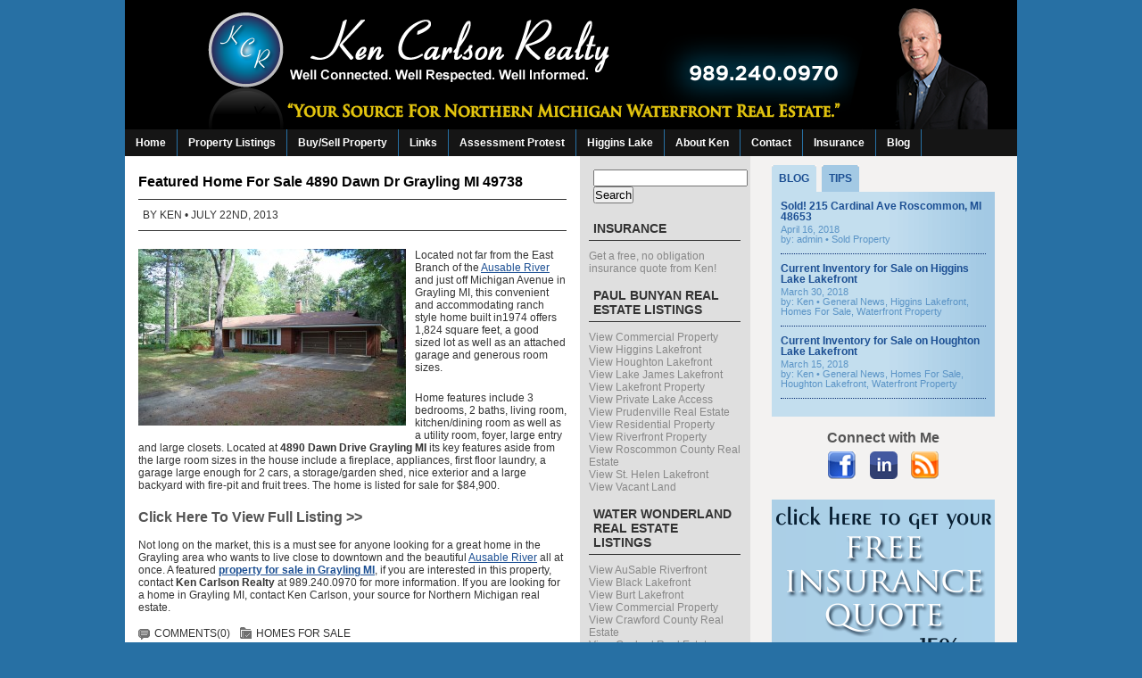

--- FILE ---
content_type: text/html; charset=UTF-8
request_url: https://www.kencarlsonrealty.com/homes-for-sale/featured-home-for-sale-4890-dawn-dr-grayling-mi-49738.html
body_size: 15645
content:
<!DOCTYPE html PUBLIC "-//W3C//DTD XHTML 1.0 Transitional//EN" "http://www.w3.org/TR/xhtml1/DTD/xhtml1-transitional.dtd">
<html xmlns="http://www.w3.org/1999/xhtml">
<head profile="http://gmpg.org/xfn/11">

<meta name="verify-v1" content="kPJM4URA2Pbhqa/XDq6fo1UD+FYGaKjEJ8JV6vfGLjA=" />


<!--The Title-->
 
 
<!--The Favicon-->
<link rel="shortcut icon" href="https://www.kencarlsonrealty.com/wp-content/themes/kencarlsonrealty/images/favicon.ico" type="image/x-icon" />

<!--The Meta Info-->
<meta http-equiv="Content-Type" content="text/html; charset=UTF-8" />

<!--The Stylesheets-->
<style type="text/css" media="screen">
    @import url( https://www.kencarlsonrealty.com/wp-content/themes/kencarlsonrealty/style.css );
    @import url(https://www.kencarlsonrealty.com/wp-content/themes/kencarlsonrealty/css/dropdown.css);
    @import url(https://www.kencarlsonrealty.com/wp-content/themes/kencarlsonrealty/css/jtabber.css);
    @import url(https://www.kencarlsonrealty.com/wp-content/themes/kencarlsonrealty/css/custom.css);
</style>
<!--The Internet Explorer Specific Stuff-->
<!--[if lte IE 7]>
    <link rel="stylesheet" href="https://www.kencarlsonrealty.com/wp-content/themes/kencarlsonrealty/css/lte-ie7.css" type="text/css" media="screen" />
<![endif]-->
<!--[if lt IE 7]>
    <link rel="stylesheet" href="https://www.kencarlsonrealty.com/wp-content/themes/kencarlsonrealty/css/lt-ie7.css" type="text/css" media="screen" />
    <script src="https://www.kencarlsonrealty.com/wp-content/themes/kencarlsonrealty/js/dropdown.js" type="text/javascript"></script>
<![endif]-->
<style type="text/css" media="screen">
#container { background: url(https://www.kencarlsonrealty.com/wp-content/themes/kencarlsonrealty/images/container-bg-sidebar.gif) top center repeat-y; }
</style>

<script type="text/javascript" src="https://www.kencarlsonrealty.com/wp-includes/js/jquery/jquery.min.js?ver=3.7.1" id="jquery-core-js"></script>
<script type="text/javascript" src="https://www.kencarlsonrealty.com/wp-includes/js/jquery/jquery-migrate.min.js?ver=3.4.1" id="jquery-migrate-js"></script>
<script type="text/javascript" src="https://www.kencarlsonrealty.com/wp-content/themes/kencarlsonrealty/js/jtabber.js"></script>
<script type="text/javascript">
jQuery(document).ready(function(){
		jQuery.jtabber({
			mainLinkTag: "#nav a", // much like a css selector, you must have a 'title' attribute that links to the div id name
			activeLinkClass: "selected", // class that is applied to the tab once it's clicked
			hiddenContentClass: "hiddencontent", // the class of the content you are hiding until the tab is clicked
			showDefaultTab: 1, // 1 will open the first tab, 2 will open the second etc.  null will open nothing by default
			showErrors: false, // true/false - if you want errors to be alerted to you
			effect: null, // null, 'slide' or 'fade' - do you want your content to fade in or slide in?
			effectSpeed: 'fast' // 'slow', 'medium' or 'fast' - the speed of the effect
		});
});
</script>


<!--The RSS and Pingback-->
<link rel="alternate" type="application/rss+xml" title="Ken Carlson Realty RSS Feed" href="https://www.kencarlsonrealty.com/feed" />
<link rel="pingback" href="https://www.kencarlsonrealty.com/xmlrpc.php" />

<meta name='robots' content='index, follow, max-image-preview:large, max-snippet:-1, max-video-preview:-1' />

	<!-- This site is optimized with the Yoast SEO plugin v26.8 - https://yoast.com/product/yoast-seo-wordpress/ -->
	<title>Featured Home For Sale 4890 Dawn Dr Grayling MI 49738 | Ken Carlson Realty - Michigan Real Estate Agent</title>
	<meta name="description" content="4890 Dawn Dr Grayling MI 49738 is one of many amazing homes for sale in Northern Michigan under $100,000. For more information, contact Ken Carlson Realty." />
	<link rel="canonical" href="https://www.kencarlsonrealty.com/homes-for-sale/featured-home-for-sale-4890-dawn-dr-grayling-mi-49738.html" />
	<meta property="og:locale" content="en_US" />
	<meta property="og:type" content="article" />
	<meta property="og:title" content="Featured Home For Sale 4890 Dawn Dr Grayling MI 49738 | Ken Carlson Realty - Michigan Real Estate Agent" />
	<meta property="og:description" content="4890 Dawn Dr Grayling MI 49738 is one of many amazing homes for sale in Northern Michigan under $100,000. For more information, contact Ken Carlson Realty." />
	<meta property="og:url" content="https://www.kencarlsonrealty.com/homes-for-sale/featured-home-for-sale-4890-dawn-dr-grayling-mi-49738.html" />
	<meta property="og:site_name" content="Ken Carlson Realty" />
	<meta property="article:published_time" content="2013-07-22T17:36:40+00:00" />
	<meta property="article:modified_time" content="2018-06-25T09:18:27+00:00" />
	<meta property="og:image" content="https://www.kencarlsonrealty.com/wp-content/uploads/4890-Dawn-Dr-Grayling-MI-300x198.jpg" />
	<meta name="author" content="Ken" />
	<meta name="twitter:label1" content="Written by" />
	<meta name="twitter:data1" content="Ken" />
	<meta name="twitter:label2" content="Est. reading time" />
	<meta name="twitter:data2" content="1 minute" />
	<script type="application/ld+json" class="yoast-schema-graph">{"@context":"https://schema.org","@graph":[{"@type":"Article","@id":"https://www.kencarlsonrealty.com/homes-for-sale/featured-home-for-sale-4890-dawn-dr-grayling-mi-49738.html#article","isPartOf":{"@id":"https://www.kencarlsonrealty.com/homes-for-sale/featured-home-for-sale-4890-dawn-dr-grayling-mi-49738.html"},"author":{"name":"Ken","@id":"https://www.kencarlsonrealty.com/#/schema/person/3318434488c160ba2c093a9bc71aa298"},"headline":"Featured Home For Sale 4890 Dawn Dr Grayling MI 49738","datePublished":"2013-07-22T17:36:40+00:00","dateModified":"2018-06-25T09:18:27+00:00","mainEntityOfPage":{"@id":"https://www.kencarlsonrealty.com/homes-for-sale/featured-home-for-sale-4890-dawn-dr-grayling-mi-49738.html"},"wordCount":215,"image":{"@id":"https://www.kencarlsonrealty.com/homes-for-sale/featured-home-for-sale-4890-dawn-dr-grayling-mi-49738.html#primaryimage"},"thumbnailUrl":"https://www.kencarlsonrealty.com/wp-content/uploads/4890-Dawn-Dr-Grayling-MI-300x198.jpg","keywords":["featured","Grayling Real Estate"],"articleSection":["Homes For Sale"],"inLanguage":"en-US"},{"@type":"WebPage","@id":"https://www.kencarlsonrealty.com/homes-for-sale/featured-home-for-sale-4890-dawn-dr-grayling-mi-49738.html","url":"https://www.kencarlsonrealty.com/homes-for-sale/featured-home-for-sale-4890-dawn-dr-grayling-mi-49738.html","name":"Featured Home For Sale 4890 Dawn Dr Grayling MI 49738 | Ken Carlson Realty - Michigan Real Estate Agent","isPartOf":{"@id":"https://www.kencarlsonrealty.com/#website"},"primaryImageOfPage":{"@id":"https://www.kencarlsonrealty.com/homes-for-sale/featured-home-for-sale-4890-dawn-dr-grayling-mi-49738.html#primaryimage"},"image":{"@id":"https://www.kencarlsonrealty.com/homes-for-sale/featured-home-for-sale-4890-dawn-dr-grayling-mi-49738.html#primaryimage"},"thumbnailUrl":"https://www.kencarlsonrealty.com/wp-content/uploads/4890-Dawn-Dr-Grayling-MI-300x198.jpg","datePublished":"2013-07-22T17:36:40+00:00","dateModified":"2018-06-25T09:18:27+00:00","author":{"@id":"https://www.kencarlsonrealty.com/#/schema/person/3318434488c160ba2c093a9bc71aa298"},"description":"4890 Dawn Dr Grayling MI 49738 is one of many amazing homes for sale in Northern Michigan under $100,000. For more information, contact Ken Carlson Realty.","breadcrumb":{"@id":"https://www.kencarlsonrealty.com/homes-for-sale/featured-home-for-sale-4890-dawn-dr-grayling-mi-49738.html#breadcrumb"},"inLanguage":"en-US","potentialAction":[{"@type":"ReadAction","target":["https://www.kencarlsonrealty.com/homes-for-sale/featured-home-for-sale-4890-dawn-dr-grayling-mi-49738.html"]}]},{"@type":"ImageObject","inLanguage":"en-US","@id":"https://www.kencarlsonrealty.com/homes-for-sale/featured-home-for-sale-4890-dawn-dr-grayling-mi-49738.html#primaryimage","url":"https://www.kencarlsonrealty.com/wp-content/uploads/4890-Dawn-Dr-Grayling-MI.jpg","contentUrl":"https://www.kencarlsonrealty.com/wp-content/uploads/4890-Dawn-Dr-Grayling-MI.jpg","width":2256,"height":1496},{"@type":"BreadcrumbList","@id":"https://www.kencarlsonrealty.com/homes-for-sale/featured-home-for-sale-4890-dawn-dr-grayling-mi-49738.html#breadcrumb","itemListElement":[{"@type":"ListItem","position":1,"name":"Home","item":"https://www.kencarlsonrealty.com/"},{"@type":"ListItem","position":2,"name":"Featured Home For Sale 4890 Dawn Dr Grayling MI 49738"}]},{"@type":"WebSite","@id":"https://www.kencarlsonrealty.com/#website","url":"https://www.kencarlsonrealty.com/","name":"Ken Carlson Realty","description":"&quot;Well Connected. Well Respected. Well Informed.&quot;","potentialAction":[{"@type":"SearchAction","target":{"@type":"EntryPoint","urlTemplate":"https://www.kencarlsonrealty.com/?s={search_term_string}"},"query-input":{"@type":"PropertyValueSpecification","valueRequired":true,"valueName":"search_term_string"}}],"inLanguage":"en-US"},{"@type":"Person","@id":"https://www.kencarlsonrealty.com/#/schema/person/3318434488c160ba2c093a9bc71aa298","name":"Ken","image":{"@type":"ImageObject","inLanguage":"en-US","@id":"https://www.kencarlsonrealty.com/#/schema/person/image/","url":"https://secure.gravatar.com/avatar/f66e92fa684f899305f6d419d1aa34c79a77eda739754d5ceea7b3e75fd2c126?s=96&d=mm&r=g","contentUrl":"https://secure.gravatar.com/avatar/f66e92fa684f899305f6d419d1aa34c79a77eda739754d5ceea7b3e75fd2c126?s=96&d=mm&r=g","caption":"Ken"},"sameAs":["https://www.kencarlsonrealty.com"]}]}</script>
	<!-- / Yoast SEO plugin. -->


<link rel='dns-prefetch' href='//www.google.com' />
<link rel="alternate" title="oEmbed (JSON)" type="application/json+oembed" href="https://www.kencarlsonrealty.com/wp-json/oembed/1.0/embed?url=https%3A%2F%2Fwww.kencarlsonrealty.com%2Fhomes-for-sale%2Ffeatured-home-for-sale-4890-dawn-dr-grayling-mi-49738.html" />
<link rel="alternate" title="oEmbed (XML)" type="text/xml+oembed" href="https://www.kencarlsonrealty.com/wp-json/oembed/1.0/embed?url=https%3A%2F%2Fwww.kencarlsonrealty.com%2Fhomes-for-sale%2Ffeatured-home-for-sale-4890-dawn-dr-grayling-mi-49738.html&#038;format=xml" />
<!-- This site is powered by Shareaholic - https://shareaholic.com -->
<script type='text/javascript' data-cfasync='false'>
  //<![CDATA[
    _SHR_SETTINGS = {"endpoints":{"local_recs_url":"https:\/\/www.kencarlsonrealty.com\/wp-admin\/admin-ajax.php?action=shareaholic_permalink_related","share_counts_url":"https:\/\/www.kencarlsonrealty.com\/wp-admin\/admin-ajax.php?action=shareaholic_share_counts_api"},"url_components":{"year":"2013","monthnum":"07","day":"22","post_id":"3095","postname":"featured-home-for-sale-4890-dawn-dr-grayling-mi-49738","author":"ken"}};
  //]]>
</script>
<script type='text/javascript' data-cfasync='false'
        src='//apps.shareaholic.com/assets/pub/shareaholic.js'
        data-shr-siteid='229d9e45d65b70187c4d687047adef3b' async='async' >
</script>

<!-- Shareaholic Content Tags -->
<meta name='shareaholic:site_name' content='Ken Carlson Realty' />
<meta name='shareaholic:language' content='en-US' />
<meta name='shareaholic:url' content='https://www.kencarlsonrealty.com/homes-for-sale/featured-home-for-sale-4890-dawn-dr-grayling-mi-49738.html' />
<meta name='shareaholic:keywords' content='featured, grayling real estate, 4890 dawn dr grayling mi 49738, homes for sale, post' />
<meta name='shareaholic:article_published_time' content='2013-07-22T12:36:40-05:00' />
<meta name='shareaholic:article_modified_time' content='2018-06-25T04:18:27-05:00' />
<meta name='shareaholic:shareable_page' content='true' />
<meta name='shareaholic:article_author_name' content='Ken' />
<meta name='shareaholic:site_id' content='229d9e45d65b70187c4d687047adef3b' />
<meta name='shareaholic:wp_version' content='8.6.2' />
<meta name='shareaholic:image' content='https://www.kencarlsonrealty.com/wp-content/uploads/4890-Dawn-Dr-Grayling-MI-300x198.jpg' />
<!-- Shareaholic Content Tags End -->

<!-- Shareaholic Open Graph Tags -->
<meta property='og:image' content='https://www.kencarlsonrealty.com/wp-content/uploads/4890-Dawn-Dr-Grayling-MI-300x198.jpg' />
<!-- Shareaholic Open Graph Tags End -->
<style id='wp-img-auto-sizes-contain-inline-css' type='text/css'>
img:is([sizes=auto i],[sizes^="auto," i]){contain-intrinsic-size:3000px 1500px}
/*# sourceURL=wp-img-auto-sizes-contain-inline-css */
</style>
<style id='wp-emoji-styles-inline-css' type='text/css'>

	img.wp-smiley, img.emoji {
		display: inline !important;
		border: none !important;
		box-shadow: none !important;
		height: 1em !important;
		width: 1em !important;
		margin: 0 0.07em !important;
		vertical-align: -0.1em !important;
		background: none !important;
		padding: 0 !important;
	}
/*# sourceURL=wp-emoji-styles-inline-css */
</style>
<style id='wp-block-library-inline-css' type='text/css'>
:root{--wp-block-synced-color:#7a00df;--wp-block-synced-color--rgb:122,0,223;--wp-bound-block-color:var(--wp-block-synced-color);--wp-editor-canvas-background:#ddd;--wp-admin-theme-color:#007cba;--wp-admin-theme-color--rgb:0,124,186;--wp-admin-theme-color-darker-10:#006ba1;--wp-admin-theme-color-darker-10--rgb:0,107,160.5;--wp-admin-theme-color-darker-20:#005a87;--wp-admin-theme-color-darker-20--rgb:0,90,135;--wp-admin-border-width-focus:2px}@media (min-resolution:192dpi){:root{--wp-admin-border-width-focus:1.5px}}.wp-element-button{cursor:pointer}:root .has-very-light-gray-background-color{background-color:#eee}:root .has-very-dark-gray-background-color{background-color:#313131}:root .has-very-light-gray-color{color:#eee}:root .has-very-dark-gray-color{color:#313131}:root .has-vivid-green-cyan-to-vivid-cyan-blue-gradient-background{background:linear-gradient(135deg,#00d084,#0693e3)}:root .has-purple-crush-gradient-background{background:linear-gradient(135deg,#34e2e4,#4721fb 50%,#ab1dfe)}:root .has-hazy-dawn-gradient-background{background:linear-gradient(135deg,#faaca8,#dad0ec)}:root .has-subdued-olive-gradient-background{background:linear-gradient(135deg,#fafae1,#67a671)}:root .has-atomic-cream-gradient-background{background:linear-gradient(135deg,#fdd79a,#004a59)}:root .has-nightshade-gradient-background{background:linear-gradient(135deg,#330968,#31cdcf)}:root .has-midnight-gradient-background{background:linear-gradient(135deg,#020381,#2874fc)}:root{--wp--preset--font-size--normal:16px;--wp--preset--font-size--huge:42px}.has-regular-font-size{font-size:1em}.has-larger-font-size{font-size:2.625em}.has-normal-font-size{font-size:var(--wp--preset--font-size--normal)}.has-huge-font-size{font-size:var(--wp--preset--font-size--huge)}.has-text-align-center{text-align:center}.has-text-align-left{text-align:left}.has-text-align-right{text-align:right}.has-fit-text{white-space:nowrap!important}#end-resizable-editor-section{display:none}.aligncenter{clear:both}.items-justified-left{justify-content:flex-start}.items-justified-center{justify-content:center}.items-justified-right{justify-content:flex-end}.items-justified-space-between{justify-content:space-between}.screen-reader-text{border:0;clip-path:inset(50%);height:1px;margin:-1px;overflow:hidden;padding:0;position:absolute;width:1px;word-wrap:normal!important}.screen-reader-text:focus{background-color:#ddd;clip-path:none;color:#444;display:block;font-size:1em;height:auto;left:5px;line-height:normal;padding:15px 23px 14px;text-decoration:none;top:5px;width:auto;z-index:100000}html :where(.has-border-color){border-style:solid}html :where([style*=border-top-color]){border-top-style:solid}html :where([style*=border-right-color]){border-right-style:solid}html :where([style*=border-bottom-color]){border-bottom-style:solid}html :where([style*=border-left-color]){border-left-style:solid}html :where([style*=border-width]){border-style:solid}html :where([style*=border-top-width]){border-top-style:solid}html :where([style*=border-right-width]){border-right-style:solid}html :where([style*=border-bottom-width]){border-bottom-style:solid}html :where([style*=border-left-width]){border-left-style:solid}html :where(img[class*=wp-image-]){height:auto;max-width:100%}:where(figure){margin:0 0 1em}html :where(.is-position-sticky){--wp-admin--admin-bar--position-offset:var(--wp-admin--admin-bar--height,0px)}@media screen and (max-width:600px){html :where(.is-position-sticky){--wp-admin--admin-bar--position-offset:0px}}
/*wp_block_styles_on_demand_placeholder:6976e63ee9e8b*/
/*# sourceURL=wp-block-library-inline-css */
</style>
<style id='classic-theme-styles-inline-css' type='text/css'>
/*! This file is auto-generated */
.wp-block-button__link{color:#fff;background-color:#32373c;border-radius:9999px;box-shadow:none;text-decoration:none;padding:calc(.667em + 2px) calc(1.333em + 2px);font-size:1.125em}.wp-block-file__button{background:#32373c;color:#fff;text-decoration:none}
/*# sourceURL=/wp-includes/css/classic-themes.min.css */
</style>
<link rel='stylesheet' id='fancybox-css' href='https://www.kencarlsonrealty.com/wp-content/plugins/easy-fancybox/fancybox/1.5.4/jquery.fancybox.min.css?ver=6.9' type='text/css' media='screen' />
<link rel="https://api.w.org/" href="https://www.kencarlsonrealty.com/wp-json/" /><link rel="alternate" title="JSON" type="application/json" href="https://www.kencarlsonrealty.com/wp-json/wp/v2/posts/3095" /><link rel="EditURI" type="application/rsd+xml" title="RSD" href="https://www.kencarlsonrealty.com/xmlrpc.php?rsd" />
<meta name="generator" content="WordPress 6.9" />
<link rel='shortlink' href='https://www.kencarlsonrealty.com/?p=3095' />

<!-- WP Menubar 5.9.4: start CSS -->
<link rel="stylesheet" href="https://www.kencarlsonrealty.com/wp-content/plugins/menubar-templates/Superfish/ssf-blue.css" type="text/css" media="screen" />
<!-- WP Menubar 5.9.4: end CSS -->
</head>

<body data-rsssl=1>

<div id="container">


<div id="header" class="clearfix">
	<div id="title"><a href="https://www.kencarlsonrealty.com"></a></div>
    <div id="desc"></div>
  
</div>



<!-- WP Menubar 5.9.4: start menu KCR, template Superfish, CSS ssf-blue.css -->

<script type="text/javascript">
// <![CDATA[
jQuery(document).ready(function($) {
$("ul.ssf-blue").superfish ({
    hoverClass:    "wpm-hover",        
    delay:         500,                
    animation:     {opacity:"show"}, 
    speed:         "slow",         
    autoArrows:    true,               
    dropShadows:   true,               
    disableHI:     true
});
}); 
// ]]>
</script>

<div class="ssf-blue-wrap">
<ul class="ssf-blue"><li><a href="https://www.kencarlsonrealty.com" >Home</a></li><li><a href="https://www.kencarlsonrealty.com/property-listings" >Property Listings</a><ul><li><a href="https://www.kencarlsonrealty.com/property-listings/paul-bunyan-board-of-realtors" >Paul Bunyan Board of Realtors</a><ul><li><a href="https://www.kencarlsonrealty.com/property-listings/paul-bunyan-board-of-realtors/northern-michigan-residential-property-listings" >Residential Property</a></li><li><a href="https://www.kencarlsonrealty.com/property-listings/paul-bunyan-board-of-realtors/northern-michigan-commercial-property" >Northern Michigan Commercial Properties</a></li><li><a href="https://www.kencarlsonrealty.com/property-listings/paul-bunyan-board-of-realtors/northern-michigan-vacant-land" >Vacant Land</a></li><li><a href="https://www.kencarlsonrealty.com/property-listings/paul-bunyan-board-of-realtors/northern-michigan-lakefront-property" >Northern Michigan Lakefront Property</a></li><li><a href="https://www.kencarlsonrealty.com/property-listings/paul-bunyan-board-of-realtors/higgins-lakefront-property-listings" >Higgins Lakefront Property Listings</a></li><li><a href="https://www.kencarlsonrealty.com/property-listings/paul-bunyan-board-of-realtors/houghton-lakefront" >Houghton Lake Real Estate Waterfront</a></li><li><a href="https://www.kencarlsonrealty.com/property-listings/paul-bunyan-board-of-realtors/northern-michigan-riverfront-property" >Riverfront Property</a></li><li><a href="https://www.kencarlsonrealty.com/property-listings/paul-bunyan-board-of-realtors/lake-st-helen-lake-front" >St. Helen Lakefront</a></li><li><a href="https://www.kencarlsonrealty.com/property-listings/paul-bunyan-board-of-realtors/prudenville-real-estate" >Prudenville Real Estate</a></li><li><a href="https://www.kencarlsonrealty.com/property-listings/paul-bunyan-board-of-realtors/roscommon-real-estate" >Roscommon Real Estate</a></li></ul></li><li><a href="https://www.kencarlsonrealty.com/property-listings/water-wonderland-board-of-realtors" >Water Wonderland Board of Realtors</a><ul><li><a href="https://www.kencarlsonrealty.com/property-listings/water-wonderland-board-of-realtors/residential-property" >Residential Property</a></li><li><a href="https://www.kencarlsonrealty.com/property-listings/water-wonderland-board-of-realtors/commercial-property" >Commercial Property</a></li><li><a href="https://www.kencarlsonrealty.com/property-listings/water-wonderland-board-of-realtors/vacant-land" >Vacant Land</a></li><li><a href="https://www.kencarlsonrealty.com/property-listings/water-wonderland-board-of-realtors/lakefront-property" >Lakefront Real Estate</a></li><li><a href="https://www.kencarlsonrealty.com/property-listings/water-wonderland-board-of-realtors/ausable-river-real-estate" >AuSable River Real Estate</a></li><li><a href="https://www.kencarlsonrealty.com/property-listings/water-wonderland-board-of-realtors/manistee-riverfront" >Manistee Riverfront</a></li><li><a href="https://www.kencarlsonrealty.com/property-listings/water-wonderland-board-of-realtors/black-lakefront" >Black Lakefront</a></li><li><a href="https://www.kencarlsonrealty.com/property-listings/water-wonderland-board-of-realtors/burt-lakefront" >Burt Lakefront</a></li><li><a href="https://www.kencarlsonrealty.com/property-listings/water-wonderland-board-of-realtors/mullett-lakefront" >Mullett Lakefront</a></li><li><a href="https://www.kencarlsonrealty.com/property-listings/water-wonderland-board-of-realtors/otsego-lakefront" >Otsego Lake Real Estate</a></li><li><a href="https://www.kencarlsonrealty.com/property-listings/water-wonderland-board-of-realtors/lake-margrethe" >Lake Margrethe Real Estate</a></li><li><a href="https://www.kencarlsonrealty.com/property-listings/water-wonderland-board-of-realtors/riverfront-property" >Riverfront Property</a></li><li><a href="https://www.kencarlsonrealty.com/property-listings/water-wonderland-board-of-realtors/gaylord-real-estate" >Gaylord Real Estate</a></li><li><a href="https://www.kencarlsonrealty.com/property-listings/water-wonderland-board-of-realtors/grayling-real-estate" >Grayling Real Estate</a></li><li><a href="https://www.kencarlsonrealty.com/property-listings/water-wonderland-board-of-realtors/frederic-real-estate" >Frederic Real Estate</a></li></ul></li><li><a href="https://www.kencarlsonrealty.com/property-listings/featured-properties" >Featured Properties</a></li></ul></li><li><a href="https://www.kencarlsonrealty.com/buy-sell-property" >Buy/Sell Property</a><ul><li><a href="https://www.kencarlsonrealty.com/buy-sell-property/listing-with-us" >Listing With Us</a></li><li><a href="https://www.kencarlsonrealty.com/buy-sell-property/buying-with-us" >Buying With Us</a></li></ul></li><li><a href="https://www.kencarlsonrealty.com/links" >Links</a></li><li><a href="https://www.kencarlsonrealty.com/assessment-protest" >Assessment Protest</a></li><li><a href="https://www.kencarlsonrealty.com/higgins-lake" >Higgins Lake</a></li><li><a href="https://www.kencarlsonrealty.com/about-ken" >About Ken</a></li><li><a href="https://www.kencarlsonrealty.com/contact-us" >Contact</a></li><li><a href="https://www.kencarlsonrealty.com/insurance-roscommon-mi" >Insurance</a></li><li><a href="https://www.kencarlsonrealty.com/blog" >Blog</a></li></ul>
</div>
<div class="ssf-blue-after"></div>
<!-- WP Menubar 5.9.4: end menu KCR, template Superfish, CSS ssf-blue.css -->

<div id="content" class="inner clearfix">
<div id="inner">
		
	
	<!--post title-->
	<h1 id="post-3095">Featured Home For Sale 4890 Dawn Dr Grayling MI 49738</h1>

    <!--post meta info-->
	<div class="meta-top">
        By <a href="https://www.kencarlsonrealty.com" title="Visit Ken&#8217;s website" rel="author external">Ken</a> <!-- The author's name as a link to his archive -->&bull;
July 22nd, 2013 <!-- the timestamp -->
    </div>
			
	<!--post text with the read more link-->
	<div class='shareaholic-canvas' data-app-id='7997657' data-app-id-name='post_above_content' data-app='share_buttons' data-title='Featured Home For Sale 4890 Dawn Dr Grayling MI 49738' data-link='https://www.kencarlsonrealty.com/homes-for-sale/featured-home-for-sale-4890-dawn-dr-grayling-mi-49738.html' data-summary=''></div><p><a href="https://www.kencarlsonrealty.com/wp-content/uploads/4890-Dawn-Dr-Grayling-MI.jpg"><img fetchpriority="high" decoding="async" class="alignleft size-medium wp-image-3096" alt="4890 Dawn Dr Grayling MI 49738" src="https://www.kencarlsonrealty.com/wp-content/uploads/4890-Dawn-Dr-Grayling-MI-300x198.jpg" width="300" height="198" srcset="https://www.kencarlsonrealty.com/wp-content/uploads/4890-Dawn-Dr-Grayling-MI-300x198.jpg 300w, https://www.kencarlsonrealty.com/wp-content/uploads/4890-Dawn-Dr-Grayling-MI-1024x679.jpg 1024w" sizes="(max-width: 300px) 100vw, 300px" /></a>Located not far from the East Branch of the <a href="https://www.kencarlsonrealty.com/property-listings/water-wonderland-board-of-realtors/ausable-river-real-estate">Ausable River </a>and just off Michigan Avenue in Grayling MI, this convenient and accommodating ranch style home built in1974 offers 1,824 square feet, a good sized lot as well as an attached garage and generous room sizes.</p>
<p>Home features include 3 bedrooms, 2 baths, living room, kitchen/dining room as well as a utility room, foyer, large entry and large closets. Located at <strong>4890 Dawn Drive Grayling MI </strong>its key features aside from the large room sizes in the house include a fireplace, appliances, first floor laundry, a garage large enough for 2 cars, a storage/garden shed, nice exterior and a large backyard with fire-pit and fruit trees. The home is listed for sale for $84,900.</p>
<h3><a href="https://www.kencarlsonrealty.com/property-listings/featured-properties/4890-dawn-dr-grayling-mi-49738-2" target="_blank"><strong>Click Here To View Full Listing &gt;&gt;</strong></a></h3>
<p>Not long on the market, this is a must see for anyone looking for a great home in the Grayling area who wants to live close to downtown and the beautiful <a href="https://www.kencarlsonrealty.com/property-listings/water-wonderland-board-of-realtors/ausable-river-real-estate">Ausable River</a> all at once. A featured <a href="https://www.kencarlsonrealty.com/property-listings/paul-bunyan-board-of-realtors/northern-michigan-residential-property-listings" target="_blank"><strong>property for sale in Grayling MI</strong></a>, if you are interested in this property, contact <strong>Ken Carlson Realty</strong> at 989.240.0970 for more information. If you are looking for a home in Grayling MI, contact Ken Carlson, your source for Northern Michigan real estate.</p>
<div class='shareaholic-canvas' data-app-id='7997658' data-app-id-name='post_below_content' data-app='share_buttons' data-title='Featured Home For Sale 4890 Dawn Dr Grayling MI 49738' data-link='https://www.kencarlsonrealty.com/homes-for-sale/featured-home-for-sale-4890-dawn-dr-grayling-mi-49738.html' data-summary=''></div><div class='shareaholic-canvas' data-app-id='7997665' data-app-id-name='post_below_content' data-app='recommendations' data-title='Featured Home For Sale 4890 Dawn Dr Grayling MI 49738' data-link='https://www.kencarlsonrealty.com/homes-for-sale/featured-home-for-sale-4890-dawn-dr-grayling-mi-49738.html' data-summary=''></div>	
	<!--for paginate posts-->
	
	<!--post meta info-->
	<div class="meta-bottom">
        <span class="meta-comments"><a href="https://www.kencarlsonrealty.com/homes-for-sale/featured-home-for-sale-4890-dawn-dr-grayling-mi-49738.html#comments">Comments(0)</a></span> <!-- comment number as link to post comments -->
        <span class="meta-category"><a href="https://www.kencarlsonrealty.com/category/homes-for-sale" rel="category tag">Homes For Sale</a></span> <!-- list of categories, seperated by commas, linked to corresponding category archives -->
    </div>
	
    	
<p>&laquo; <a href="https://www.kencarlsonrealty.com/recreation/home-on-forestway-in-roscommon-with-4-acres-sold.html" rel="prev">Home on Forestway in Roscommon With 4 Acres Sold</a>  |  <a href="https://www.kencarlsonrealty.com">Home</a>  |  <a href="https://www.kencarlsonrealty.com/river-property/featured-riverfront-home-for-sale-1796-dewitt-trail-roscommon-mi-48653.html" rel="next">Featured Riverfront Home For Sale 1796 DeWitt Trail Roscommon MI 48653</a> &raquo;</p>

			
	
</div>
<!--include sidebar-->
<div id="r_sidebar">

<!--sidebar.php-->
<ul>
<li><form role="search" method="get" id="searchform" class="searchform" action="https://www.kencarlsonrealty.com/">
				<div>
					<label class="screen-reader-text" for="s">Search for:</label>
					<input type="text" value="" name="s" id="s" />
					<input type="submit" id="searchsubmit" value="Search" />
				</div>
			</form></li><li><h2>Insurance</h2>
	<ul class='xoxo blogroll'>
<li><a href="https://www.kencarlsonrealty.com/insurance-roscommon-mi">Get a free, no obligation insurance quote from Ken!</a></li>

	</ul>
</li>
<li><h2>Paul Bunyan Real Estate Listings</h2>
	<ul class='xoxo blogroll'>
<li><a href="https://www.kencarlsonrealty.com/property-listings/paul-bunyan-board-of-realtors/northern-michigan-commercial-property">View Commercial Property</a></li>
<li><a href="https://www.kencarlsonrealty.com/property-listings/paul-bunyan-board-of-realtors/higgins-lakefront">View Higgins Lakefront</a></li>
<li><a href="https://www.kencarlsonrealty.com/property-listings/paul-bunyan-board-of-realtors/houghton-lakefront">View Houghton Lakefront</a></li>
<li><a href="https://www.kencarlsonrealty.com/lake-james-lakefront-property%20">View Lake James Lakefront</a></li>
<li><a href="https://www.kencarlsonrealty.com/property-listings/paul-bunyan-board-of-realtors/northern-michigan-lakefront-property">View Lakefront Property</a></li>
<li><a href="https://www.kencarlsonrealty.com/property-listings/paul-bunyan-board-of-realtors/northern-michigan-private-lake-access">View Private Lake Access</a></li>
<li><a href="https://www.kencarlsonrealty.com/prudenville-real-estate">View Prudenville Real Estate</a></li>
<li><a href="https://www.kencarlsonrealty.com/property-listings/paul-bunyan-board-of-realtors/northern-michigan-residential-property-listings">View Residential Property</a></li>
<li><a href="https://www.kencarlsonrealty.com/property-listings/paul-bunyan-board-of-realtors/northern-michigan-riverfront-property">View Riverfront Property</a></li>
<li><a href="https://www.kencarlsonrealty.com/roscommon-county-real-estate">View Roscommon County Real Estate</a></li>
<li><a href="https://www.kencarlsonrealty.com/property-listings/paul-bunyan-board-of-realtors/lake-st-helen-lake-front">View St. Helen Lakefront</a></li>
<li><a href="https://www.kencarlsonrealty.com/property-listings/paul-bunyan-board-of-realtors/northern-michigan-vacant-land">View Vacant Land</a></li>

	</ul>
</li>
<li><h2>Water Wonderland Real Estate Listings</h2>
	<ul class='xoxo blogroll'>
<li><a href="https://www.kencarlsonrealty.com/property-listings/water-wonderland-board-of-realtors/ausable-riverfront">View AuSable Riverfront</a></li>
<li><a href="https://www.kencarlsonrealty.com/property-listings/water-wonderland-board-of-realtors/black-lakefront">View Black Lakefront</a></li>
<li><a href="https://www.kencarlsonrealty.com/property-listings/water-wonderland-board-of-realtors/burt-lakefront">View Burt Lakefront</a></li>
<li><a href="https://www.kencarlsonrealty.com/property-listings/water-wonderland-board-of-realtors/commercial-property">View Commercial Property</a></li>
<li><a href="https://www.kencarlsonrealty.com/crawford-county-real-estate">View Crawford County Real Estate</a></li>
<li><a href="https://www.kencarlsonrealty.com/property-listings/water-wonderland-board-of-realtors/gaylord-real-estate">View Gaylord Real Estate</a></li>
<li><a href="https://www.kencarlsonrealty.com/property-listings/water-wonderland-board-of-realtors/grayling-real-estate">View Grayling Real Estate</a></li>
<li><a href="https://www.kencarlsonrealty.com/property-listings/water-wonderland-board-of-realtors/lake-margrethe">View Lake Margrethe Lakefront</a></li>
<li><a href="https://www.kencarlsonrealty.com/property-listings/water-wonderland-board-of-realtors/lakefront-property">View Lakefront Property</a></li>
<li><a href="https://www.kencarlsonrealty.com/property-listings/water-wonderland-board-of-realtors/manistee-riverfront">View Manistee Riverfront</a></li>
<li><a href="https://www.kencarlsonrealty.com/property-listings/water-wonderland-board-of-realtors/mullett-lakefront">View Mullett Lakefront</a></li>
<li><a href="https://www.kencarlsonrealty.com/property-listings/water-wonderland-board-of-realtors/otsego-lakefront">View Otsego Lakefront</a></li>
<li><a href="https://www.kencarlsonrealty.com/property-listings/water-wonderland-board-of-realtors/residential-property">View Residential Property</a></li>
<li><a href="https://www.kencarlsonrealty.com/property-listings/water-wonderland-board-of-realtors/vacant-land">View Vacant Land</a></li>
<li><a href="https://www.kencarlsonrealty.com/waters-mi-real-estate">View Waters MI Real Estate</a></li>

	</ul>
</li>

		<li>
		<h2>Recent Posts</h2>
		<ul>
											<li>
					<a href="https://www.kencarlsonrealty.com/sold-property/sold-215-cardinal-ave-roscommon-mi-48653.html">Sold! 215 Cardinal Ave Roscommon, MI 48653</a>
									</li>
											<li>
					<a href="https://www.kencarlsonrealty.com/general/current-inventory-for-sale-on-higgins-lake-lakefront.html">Current Inventory for Sale on Higgins Lake Lakefront</a>
									</li>
											<li>
					<a href="https://www.kencarlsonrealty.com/general/current-inventory-for-sale-on-houghton-lake-lakefront.html">Current Inventory for Sale on Houghton Lake Lakefront</a>
									</li>
											<li>
					<a href="https://www.kencarlsonrealty.com/general/manistee-river-current-inventory-for-sale.html">Manistee River Current Inventory for Sale</a>
									</li>
											<li>
					<a href="https://www.kencarlsonrealty.com/general/ausable-river-current-inventory-for-sale.html">AuSable River Current Inventory for Sale</a>
									</li>
					</ul>

		</li><li><h2>Categories</h2>
			<ul>
					<li class="cat-item cat-item-131"><a href="https://www.kencarlsonrealty.com/category/aerial-lake-photos">Aerial Lake Photos</a>
</li>
	<li class="cat-item cat-item-600"><a href="https://www.kencarlsonrealty.com/category/ausable-river">AuSable River</a>
</li>
	<li class="cat-item cat-item-255"><a href="https://www.kencarlsonrealty.com/category/bed-breakfast">Bed &amp; Breakfast</a>
</li>
	<li class="cat-item cat-item-38"><a href="https://www.kencarlsonrealty.com/category/commercial-property">Commercial property</a>
</li>
	<li class="cat-item cat-item-116"><a href="https://www.kencarlsonrealty.com/category/energy-conservation">Energy Conservation</a>
</li>
	<li class="cat-item cat-item-11"><a href="https://www.kencarlsonrealty.com/category/financing">Financing</a>
</li>
	<li class="cat-item cat-item-139"><a href="https://www.kencarlsonrealty.com/category/fishing-report">Fishing report</a>
</li>
	<li class="cat-item cat-item-18"><a href="https://www.kencarlsonrealty.com/category/for-sale-by-owner">For Sale By Owner</a>
</li>
	<li class="cat-item cat-item-56"><a href="https://www.kencarlsonrealty.com/category/foreclosure-short-sale">Foreclosure &amp; Short Sale</a>
</li>
	<li class="cat-item cat-item-4"><a href="https://www.kencarlsonrealty.com/category/general">General News</a>
</li>
	<li class="cat-item cat-item-30"><a href="https://www.kencarlsonrealty.com/category/golf">Golf</a>
</li>
	<li class="cat-item cat-item-32"><a href="https://www.kencarlsonrealty.com/category/higgins-lake-pictures">Higgins Lake Pictures</a>
</li>
	<li class="cat-item cat-item-8"><a href="https://www.kencarlsonrealty.com/category/higgins-lakefront">Higgins Lakefront</a>
</li>
	<li class="cat-item cat-item-125"><a href="https://www.kencarlsonrealty.com/category/home-improvement">Home Improvement</a>
</li>
	<li class="cat-item cat-item-595"><a href="https://www.kencarlsonrealty.com/category/home-inspection">Home Inspection</a>
</li>
	<li class="cat-item cat-item-515"><a href="https://www.kencarlsonrealty.com/category/homes-for-sale">Homes For Sale</a>
</li>
	<li class="cat-item cat-item-34"><a href="https://www.kencarlsonrealty.com/category/houghton-lakefront">Houghton Lakefront</a>
</li>
	<li class="cat-item cat-item-413"><a href="https://www.kencarlsonrealty.com/category/hunting-land-2">Hunting Land</a>
</li>
	<li class="cat-item cat-item-79"><a href="https://www.kencarlsonrealty.com/category/insurance">Insurance</a>
</li>
	<li class="cat-item cat-item-368"><a href="https://www.kencarlsonrealty.com/category/lake-information">Lake Information</a>
</li>
	<li class="cat-item cat-item-207"><a href="https://www.kencarlsonrealty.com/category/lake-margrethe">Lake Margrethe</a>
</li>
	<li class="cat-item cat-item-21"><a href="https://www.kencarlsonrealty.com/category/listings">Listings</a>
</li>
	<li class="cat-item cat-item-76"><a href="https://www.kencarlsonrealty.com/category/log-homes">Log homes</a>
</li>
	<li class="cat-item cat-item-7"><a href="https://www.kencarlsonrealty.com/category/property-taxes">Property Taxes</a>
</li>
	<li class="cat-item cat-item-44"><a href="https://www.kencarlsonrealty.com/category/real-estate-investor">Real Estate Investor</a>
</li>
	<li class="cat-item cat-item-6"><a href="https://www.kencarlsonrealty.com/category/real-estate-sales-statistics">Real Estate Sales Statistics</a>
</li>
	<li class="cat-item cat-item-5"><a href="https://www.kencarlsonrealty.com/category/real-estate-tips">Real Estate Tips</a>
</li>
	<li class="cat-item cat-item-22"><a href="https://www.kencarlsonrealty.com/category/recreation">Recreation</a>
</li>
	<li class="cat-item cat-item-12"><a href="https://www.kencarlsonrealty.com/category/river-property">River Property</a>
</li>
	<li class="cat-item cat-item-48"><a href="https://www.kencarlsonrealty.com/category/roscommon-county-lake-front">Roscommon County Lake Front</a>
</li>
	<li class="cat-item cat-item-94"><a href="https://www.kencarlsonrealty.com/category/snowmobiling">Snowmobiling</a>
</li>
	<li class="cat-item cat-item-53"><a href="https://www.kencarlsonrealty.com/category/sold-property">Sold Property</a>
</li>
	<li class="cat-item cat-item-322"><a href="https://www.kencarlsonrealty.com/category/waterfront-foreclosures">Waterfront Foreclosures</a>
</li>
	<li class="cat-item cat-item-316"><a href="https://www.kencarlsonrealty.com/category/waterfront-property">Waterfront Property</a>
</li>
	<li class="cat-item cat-item-158"><a href="https://www.kencarlsonrealty.com/category/wealth-management">Wealth Management</a>
</li>
			</ul>

			</li><li><h2>Tags</h2><div class="tagcloud"><a href="https://www.kencarlsonrealty.com/tag/aerial-pictures-higgins-lake" class="tag-cloud-link tag-link-33 tag-link-position-1" style="font-size: 11.230769230769pt;" aria-label="Aerial pictures Higgins Lake (12 items)">Aerial pictures Higgins Lake</a>
<a href="https://www.kencarlsonrealty.com/tag/ausable-river-real-estate" class="tag-cloud-link tag-link-54 tag-link-position-2" style="font-size: 14.769230769231pt;" aria-label="Ausable River Real Estate (21 items)">Ausable River Real Estate</a>
<a href="https://www.kencarlsonrealty.com/tag/boating" class="tag-cloud-link tag-link-23 tag-link-position-3" style="font-size: 16.615384615385pt;" aria-label="Boating (28 items)">Boating</a>
<a href="https://www.kencarlsonrealty.com/tag/buyer" class="tag-cloud-link tag-link-20 tag-link-position-4" style="font-size: 21.692307692308pt;" aria-label="Buyer (60 items)">Buyer</a>
<a href="https://www.kencarlsonrealty.com/tag/canoeing" class="tag-cloud-link tag-link-52 tag-link-position-5" style="font-size: 13.076923076923pt;" aria-label="Canoeing (16 items)">Canoeing</a>
<a href="https://www.kencarlsonrealty.com/tag/federal-stimulus-money" class="tag-cloud-link tag-link-28 tag-link-position-6" style="font-size: 13.538461538462pt;" aria-label="Federal Stimulus Money (17 items)">Federal Stimulus Money</a>
<a href="https://www.kencarlsonrealty.com/tag/fishing" class="tag-cloud-link tag-link-15 tag-link-position-7" style="font-size: 20pt;" aria-label="fishing (47 items)">fishing</a>
<a href="https://www.kencarlsonrealty.com/tag/fly-fishing" class="tag-cloud-link tag-link-72 tag-link-position-8" style="font-size: 14.461538461538pt;" aria-label="Fly fishing (20 items)">Fly fishing</a>
<a href="https://www.kencarlsonrealty.com/tag/foreclosure" class="tag-cloud-link tag-link-57 tag-link-position-9" style="font-size: 14.461538461538pt;" aria-label="Foreclosure (20 items)">Foreclosure</a>
<a href="https://www.kencarlsonrealty.com/tag/grayling-real-estate" class="tag-cloud-link tag-link-105 tag-link-position-10" style="font-size: 11.846153846154pt;" aria-label="Grayling Real Estate (13 items)">Grayling Real Estate</a>
<a href="https://www.kencarlsonrealty.com/tag/higgins-lake" class="tag-cloud-link tag-link-16 tag-link-position-11" style="font-size: 20pt;" aria-label="higgins lake (47 items)">higgins lake</a>
<a href="https://www.kencarlsonrealty.com/tag/higgins-lakefront" class="tag-cloud-link tag-link-563 tag-link-position-12" style="font-size: 18.153846153846pt;" aria-label="Higgins Lakefront (35 items)">Higgins Lakefront</a>
<a href="https://www.kencarlsonrealty.com/tag/higgins-lake-front" class="tag-cloud-link tag-link-42 tag-link-position-13" style="font-size: 15.076923076923pt;" aria-label="Higgins Lake Front (22 items)">Higgins Lake Front</a>
<a href="https://www.kencarlsonrealty.com/tag/higgins-lake-homes" class="tag-cloud-link tag-link-43 tag-link-position-14" style="font-size: 16.923076923077pt;" aria-label="Higgins Lake Homes (29 items)">Higgins Lake Homes</a>
<a href="https://www.kencarlsonrealty.com/tag/higgins-lake-listings" class="tag-cloud-link tag-link-330 tag-link-position-15" style="font-size: 8pt;" aria-label="Higgins Lake listings (7 items)">Higgins Lake listings</a>
<a href="https://www.kencarlsonrealty.com/tag/homes" class="tag-cloud-link tag-link-27 tag-link-position-16" style="font-size: 13.076923076923pt;" aria-label="homes (16 items)">homes</a>
<a href="https://www.kencarlsonrealty.com/tag/houghton-lake" class="tag-cloud-link tag-link-36 tag-link-position-17" style="font-size: 14.769230769231pt;" aria-label="Houghton Lake (21 items)">Houghton Lake</a>
<a href="https://www.kencarlsonrealty.com/tag/houghton-lakefront" class="tag-cloud-link tag-link-567 tag-link-position-18" style="font-size: 15.384615384615pt;" aria-label="Houghton Lakefront (23 items)">Houghton Lakefront</a>
<a href="https://www.kencarlsonrealty.com/tag/kelley-beach" class="tag-cloud-link tag-link-17 tag-link-position-19" style="font-size: 10.769230769231pt;" aria-label="kelley beach (11 items)">kelley beach</a>
<a href="https://www.kencarlsonrealty.com/tag/ken-carlson-realty" class="tag-cloud-link tag-link-275 tag-link-position-20" style="font-size: 9.5384615384615pt;" aria-label="Ken Carlson Realty (9 items)">Ken Carlson Realty</a>
<a href="https://www.kencarlsonrealty.com/tag/lake-maps" class="tag-cloud-link tag-link-50 tag-link-position-21" style="font-size: 11.230769230769pt;" aria-label="Lake Maps (12 items)">Lake Maps</a>
<a href="https://www.kencarlsonrealty.com/tag/lake-st-helen" class="tag-cloud-link tag-link-49 tag-link-position-22" style="font-size: 8pt;" aria-label="Lake St Helen (7 items)">Lake St Helen</a>
<a href="https://www.kencarlsonrealty.com/tag/land-contract" class="tag-cloud-link tag-link-10 tag-link-position-23" style="font-size: 16.923076923077pt;" aria-label="Land Contract (29 items)">Land Contract</a>
<a href="https://www.kencarlsonrealty.com/tag/listings" class="tag-cloud-link tag-link-565 tag-link-position-24" style="font-size: 21.846153846154pt;" aria-label="Listings (62 items)">Listings</a>
<a href="https://www.kencarlsonrealty.com/tag/mainstee-river-real-estate" class="tag-cloud-link tag-link-55 tag-link-position-25" style="font-size: 8.7692307692308pt;" aria-label="Mainstee River Real Estate (8 items)">Mainstee River Real Estate</a>
<a href="https://www.kencarlsonrealty.com/tag/north-branch-ausable-river" class="tag-cloud-link tag-link-75 tag-link-position-26" style="font-size: 11.846153846154pt;" aria-label="North branch ausable river (13 items)">North branch ausable river</a>
<a href="https://www.kencarlsonrealty.com/tag/northern-michigan-waterfront" class="tag-cloud-link tag-link-175 tag-link-position-27" style="font-size: 8.7692307692308pt;" aria-label="northern michigan waterfront (8 items)">northern michigan waterfront</a>
<a href="https://www.kencarlsonrealty.com/tag/add-new-tag" class="tag-cloud-link tag-link-9 tag-link-position-28" style="font-size: 15.076923076923pt;" aria-label="ORV Trails (22 items)">ORV Trails</a>
<a href="https://www.kencarlsonrealty.com/tag/property" class="tag-cloud-link tag-link-37 tag-link-position-29" style="font-size: 20.153846153846pt;" aria-label="Property (48 items)">Property</a>
<a href="https://www.kencarlsonrealty.com/tag/property-tax" class="tag-cloud-link tag-link-60 tag-link-position-30" style="font-size: 15.846153846154pt;" aria-label="Property Tax (25 items)">Property Tax</a>
<a href="https://www.kencarlsonrealty.com/tag/real-estate-investor" class="tag-cloud-link tag-link-569 tag-link-position-31" style="font-size: 20.461538461538pt;" aria-label="Real Estate Investor (50 items)">Real Estate Investor</a>
<a href="https://www.kencarlsonrealty.com/tag/realtor" class="tag-cloud-link tag-link-41 tag-link-position-32" style="font-size: 22pt;" aria-label="Realtor (63 items)">Realtor</a>
<a href="https://www.kencarlsonrealty.com/tag/recreation" class="tag-cloud-link tag-link-566 tag-link-position-33" style="font-size: 21.692307692308pt;" aria-label="Recreation (60 items)">Recreation</a>
<a href="https://www.kencarlsonrealty.com/tag/river-maps" class="tag-cloud-link tag-link-51 tag-link-position-34" style="font-size: 9.5384615384615pt;" aria-label="River Maps (9 items)">River Maps</a>
<a href="https://www.kencarlsonrealty.com/tag/river-property" class="tag-cloud-link tag-link-564 tag-link-position-35" style="font-size: 14.461538461538pt;" aria-label="River Property (20 items)">River Property</a>
<a href="https://www.kencarlsonrealty.com/tag/roscommon" class="tag-cloud-link tag-link-513 tag-link-position-36" style="font-size: 8pt;" aria-label="Roscommon (7 items)">Roscommon</a>
<a href="https://www.kencarlsonrealty.com/tag/roscommon-homes-sold" class="tag-cloud-link tag-link-512 tag-link-position-37" style="font-size: 8pt;" aria-label="Roscommon Homes Sold (7 items)">Roscommon Homes Sold</a>
<a href="https://www.kencarlsonrealty.com/tag/roscommon-listings" class="tag-cloud-link tag-link-331 tag-link-position-38" style="font-size: 8pt;" aria-label="Roscommon listings (7 items)">Roscommon listings</a>
<a href="https://www.kencarlsonrealty.com/tag/roscommon-real-estate" class="tag-cloud-link tag-link-61 tag-link-position-39" style="font-size: 14.461538461538pt;" aria-label="Roscommon Real Estate (20 items)">Roscommon Real Estate</a>
<a href="https://www.kencarlsonrealty.com/tag/sailing" class="tag-cloud-link tag-link-26 tag-link-position-40" style="font-size: 15.384615384615pt;" aria-label="Sailing (23 items)">Sailing</a>
<a href="https://www.kencarlsonrealty.com/tag/scuba-diving" class="tag-cloud-link tag-link-25 tag-link-position-41" style="font-size: 16.153846153846pt;" aria-label="Scuba diving (26 items)">Scuba diving</a>
<a href="https://www.kencarlsonrealty.com/tag/seller" class="tag-cloud-link tag-link-19 tag-link-position-42" style="font-size: 18.923076923077pt;" aria-label="Seller (40 items)">Seller</a>
<a href="https://www.kencarlsonrealty.com/tag/swimming" class="tag-cloud-link tag-link-24 tag-link-position-43" style="font-size: 17.076923076923pt;" aria-label="Swimming (30 items)">Swimming</a>
<a href="https://www.kencarlsonrealty.com/tag/waterfront" class="tag-cloud-link tag-link-35 tag-link-position-44" style="font-size: 20.615384615385pt;" aria-label="Waterfront (52 items)">Waterfront</a>
<a href="https://www.kencarlsonrealty.com/tag/zero-down-mortgages" class="tag-cloud-link tag-link-29 tag-link-position-45" style="font-size: 12.307692307692pt;" aria-label="Zero down mortgages (14 items)">Zero down mortgages</a></div>
</li></ul>
</div></div>


<div id="jtabber">
	<div id="nav" class="clearfix"><!--The tab links-->
		<a href="#" title="pop"><span>Blog</span></a>
		<a href="#" title="notes"><span>Tips</span></a>
	</div>
<!--https://www.kencarlsonrealty.com/blog-->
	<div id="pop" class="hiddencontent">

	    	     	    <h5><a href="https://www.kencarlsonrealty.com/sold-property/sold-215-cardinal-ave-roscommon-mi-48653.html" title="Permanent Link to Sold! 215 Cardinal Ave Roscommon, MI 48653">Sold! 215 Cardinal Ave Roscommon, MI 48653</a></h5>
        <p>April 16, 2018<br />
        by: admin &bull; <a href="https://www.kencarlsonrealty.com/category/sold-property" rel="category tag">Sold Property</a></p>
	     	    <h5><a href="https://www.kencarlsonrealty.com/general/current-inventory-for-sale-on-higgins-lake-lakefront.html" title="Permanent Link to Current Inventory for Sale on Higgins Lake Lakefront">Current Inventory for Sale on Higgins Lake Lakefront</a></h5>
        <p>March 30, 2018<br />
        by: <a href="https://www.kencarlsonrealty.com" title="Visit Ken&#8217;s website" rel="author external">Ken</a> &bull; <a href="https://www.kencarlsonrealty.com/category/general" rel="category tag">General News</a>, <a href="https://www.kencarlsonrealty.com/category/higgins-lakefront" rel="category tag">Higgins Lakefront</a>, <a href="https://www.kencarlsonrealty.com/category/homes-for-sale" rel="category tag">Homes For Sale</a>, <a href="https://www.kencarlsonrealty.com/category/waterfront-property" rel="category tag">Waterfront Property</a></p>
	     	    <h5><a href="https://www.kencarlsonrealty.com/general/current-inventory-for-sale-on-houghton-lake-lakefront.html" title="Permanent Link to Current Inventory for Sale on Houghton Lake Lakefront">Current Inventory for Sale on Houghton Lake Lakefront</a></h5>
        <p>March 15, 2018<br />
        by: <a href="https://www.kencarlsonrealty.com" title="Visit Ken&#8217;s website" rel="author external">Ken</a> &bull; <a href="https://www.kencarlsonrealty.com/category/general" rel="category tag">General News</a>, <a href="https://www.kencarlsonrealty.com/category/homes-for-sale" rel="category tag">Homes For Sale</a>, <a href="https://www.kencarlsonrealty.com/category/houghton-lakefront" rel="category tag">Houghton Lakefront</a>, <a href="https://www.kencarlsonrealty.com/category/waterfront-property" rel="category tag">Waterfront Property</a></p>
	    	</div><!--tab 1 end -->

	<div id="notes" class="hiddencontent">
	    	     	    <h5><a href="https://www.kencarlsonrealty.com/general/list-waterfront-property-ken-carlson-realty.html" title="Permanent Link to List Your Waterfront Property with Ken Carlson Realty">List Your Waterfront Property with Ken Carlson Realty</a></h5>
        <p>March 31, 2017<br />
        by: <a href="https://www.kencarlsonrealty.com" title="Visit Ken&#8217;s website" rel="author external">Ken</a> &bull; <a href="https://www.kencarlsonrealty.com/category/general" rel="category tag">General News</a>, <a href="https://www.kencarlsonrealty.com/category/homes-for-sale" rel="category tag">Homes For Sale</a>, <a href="https://www.kencarlsonrealty.com/category/real-estate-tips" rel="category tag">Real Estate Tips</a>, <a href="https://www.kencarlsonrealty.com/category/waterfront-property" rel="category tag">Waterfront Property</a></p>
	     	    <h5><a href="https://www.kencarlsonrealty.com/general/why-real-estate-sales-should-be-handled-by-professionals.html" title="Permanent Link to Why Real Estate Sales Should be Handled by Professionals">Why Real Estate Sales Should be Handled by Professionals</a></h5>
        <p>January 14, 2016<br />
        by: <a href="https://www.kencarlsonrealty.com" title="Visit Ken&#8217;s website" rel="author external">Ken</a> &bull; <a href="https://www.kencarlsonrealty.com/category/general" rel="category tag">General News</a>, <a href="https://www.kencarlsonrealty.com/category/listings" rel="category tag">Listings</a>, <a href="https://www.kencarlsonrealty.com/category/real-estate-tips" rel="category tag">Real Estate Tips</a></p>
	     	    <h5><a href="https://www.kencarlsonrealty.com/general/making-your-house-appealing-to-buyers-the-open-house.html" title="Permanent Link to Making Your House Appealing to Buyers – The Open House">Making Your House Appealing to Buyers – The Open House</a></h5>
        <p>December 27, 2015<br />
        by: <a href="https://www.kencarlsonrealty.com" title="Visit Ken&#8217;s website" rel="author external">Ken</a> &bull; <a href="https://www.kencarlsonrealty.com/category/for-sale-by-owner" rel="category tag">For Sale By Owner</a>, <a href="https://www.kencarlsonrealty.com/category/general" rel="category tag">General News</a>, <a href="https://www.kencarlsonrealty.com/category/real-estate-tips" rel="category tag">Real Estate Tips</a></p>
	    	</div>
</div><!--#jtabber end-->


<div id="tabber_sidebar">

   <div align="center">
   <h3>Connect with Me</h3>
<a href="https://www.facebook.com/KenCarlsonRealty" target="_blank"><img style="margin-right:6px;margin-left:6px;" src="https://www.kencarlsonrealty.com/wp-content/uploads/facebook.gif" alt="On Facebook" title="On Facebook" /></a>

<!--<a href="http://twitter.com/northwaterfront" target="_blank"><img style="margin-right:6px;margin-left:6px;" src="https://www.kencarlsonrealty.com/wp-content/uploads/twitter.png" alt="On Twitter" title="On Twitter" /></a>-->

<a href="http://www.linkedin.com/pub/ken-carlson/6/484/b84" target="_blank"><img style="margin-right:6px;margin-left:6px;" src="https://www.kencarlsonrealty.com/wp-content/uploads/linkedin.png" alt="On Twitter" title="On LinkedIn" /></a>

<!--<a href="http://www.youtube.com/kencarlsonrealty" target="_blank"><img style="margin-right:6px;margin-left:6px;" src="https://www.kencarlsonrealty.com/wp-content/uploads/youtube.gif" alt="On YouTube" title="On YouTube" /></a>-->

<a href="http://feeds.feedburner.com/kencarlsonrealty" target="_blank"><img style="margin-right:6px;margin-left:6px;" src="https://www.kencarlsonrealty.com/wp-content/uploads/feedburner.gif" alt="On Feedburner" title="On Feedburner"/></a> 
 </div>
<div style="margin-top:10px;" align="center">



<a href="https://www.kencarlsonrealty.com/insurance-roscommon-mi"><img style="margin-top:10px;" src="https://www.kencarlsonrealty.com/wp-content/uploads/insurance-quote-01.png" alt="Free Insurance Quote" /></a>


</center> 

</div>
<br/>
<br/>

<ul>




    
</ul>
</div>
<!--include footer-->
<div style="clear: both;"></div>
<div id="footer">

<ul id="footernav">
			<li class="home "><a href="https://www.kencarlsonrealty.com">Home</a></li>
	            <li class="page_item page-item-26 page_item_has_children"><a href="https://www.kencarlsonrealty.com/property-listings">Property Listings</a></li>
<li class="page_item page-item-86 page_item_has_children"><a href="https://www.kencarlsonrealty.com/buy-sell-property">Buy/Sell Property</a></li>
<li class="page_item page-item-67"><a href="https://www.kencarlsonrealty.com/links">Helpful Links in Northern Michigan</a></li>
<li class="page_item page-item-71"><a href="https://www.kencarlsonrealty.com/assessment-protest">Assessment Protest</a></li>
<li class="page_item page-item-43"><a href="https://www.kencarlsonrealty.com/higgins-lake">Higgins Lake</a></li>
<li class="page_item page-item-2"><a href="https://www.kencarlsonrealty.com/about-ken">About Ken</a></li>
<li class="page_item page-item-36"><a href="https://www.kencarlsonrealty.com/contact-us">Contact</a></li>
<li class="page_item page-item-2417"><a href="https://www.kencarlsonrealty.com/insurance-roscommon-mi">Insurance</a></li>
<li class="page_item page-item-575"><a href="https://www.kencarlsonrealty.com/blog">Blog</a></li>
<li class="page_item page-item-4645"><a href="https://www.kencarlsonrealty.com/lake-james-lakefront-property">Lake James Lakefront Property</a></li>
<li class="page_item page-item-4646"><a href="https://www.kencarlsonrealty.com/prudenville-real-estate">Prudenville Real Estate</a></li>
<li class="page_item page-item-4684"><a href="https://www.kencarlsonrealty.com/roscommon-county-real-estate">Roscommon County Real Estate</a></li>
<li class="page_item page-item-4685"><a href="https://www.kencarlsonrealty.com/crawford-county-real-estate">Crawford County Real Estate</a></li>
<li class="page_item page-item-4802"><a href="https://www.kencarlsonrealty.com/waters-mi-real-estate">Waters MI Real Estate</a></li>
<!--title_li=&depth=1&sort_column=menu_order&exclude=-->    
</ul>

   <div>
  <strong>Quick Links: <a href="https://www.kencarlsonrealty.com/property-listings/northern-michigan-residential-property-listings">Residential Property</a> | <a href="https://www.kencarlsonrealty.com/property-listings/northern-michigan-commercial-property">Commercial Property</a> | <a href="https://www.kencarlsonrealty.com/property-listings/northern-michigan-vacant-land">Vacant Land</a> | <a href="https://www.kencarlsonrealty.com/property-listings/higgins-lakefront">Higgins Lakefront</a> | <a href="https://www.kencarlsonrealty.com/property-listings/northern-michigan-lakefront-property">Lakefront Property</a> | <a href="https://www.kencarlsonrealty.com/property-listings/houghton-lakefront">Houghton Lakefront</a> | <a href="https://www.kencarlsonrealty.com/property-listings/lake-st-helen-lake-front">St. Helen Lakefront</a> | <a href="https://www.kencarlsonrealty.com/property-listings/northern-michigan-riverfront-property">Riverfront Property</a>
  <br/><br/>
 <strong>Quick Links:  <a href="https://www.kencarlsonrealty.com/property-listings/water-wonderland-board-of-realtors/ausable-riverfront">AuSable Riverfront</a> | <a href="https://www.kencarlsonrealty.com/property-listings/water-wonderland-board-of-realtors/black-lakefront">Black Lakefront</a> | <a href="https://www.kencarlsonrealty.com/property-listings/water-wonderland-board-of-realtors/burt-lakefront">Burt Lakefront</a> | <a href="https://www.kencarlsonrealty.com/property-listings/water-wonderland-board-of-realtors/lake-margrethe">Lake Margrethe Lakefront</a> | <a href="https://www.kencarlsonrealty.com/property-listings/water-wonderland-board-of-realtors/lakefront-property">Lakefront Property</a> | <a href="https://www.kencarlsonrealty.com/property-listings/water-wonderland-board-of-realtors/manistee-riverfront">Manistee Riverfront</a> | <a href="https://www.kencarlsonrealty.com/property-listings/water-wonderland-board-of-realtors/mullett-lakefront">Mullett Lakefront</a> | <a href="https://www.kencarlsonrealty.com/property-listings/water-wonderland-board-of-realtors/otsego-lakefront">Otsego Lakefront</a></strong>
  
   
   </div>
<br/>
<a href="https://www.kencarlsonrealty.com" title="Higgins Lake Real Estate">Higgins Lake Real Estate</a> &bull; <a href="https://www.kencarlsonrealty.com" title="Roscommon Real Estate">Roscommon Real Estate</a> &bull; <a href="https://www.kencarlsonrealty.com/insurance-roscommon-mi/">Insurance Roscommon MI</a> &bull; <a href="http://www.ponderconsulting.com/">Powered by Ponder Consulting &amp; Web Design</a> 

<img style="float:right;margin-left:5px;margin-top:10px;" src="https://www.kencarlsonrealty.com/wp-content/uploads/equal-housing-opportunity.gif" alt="Equal Housing Opportunity" />

<img style="float:right;margin-left:5px;margin-top:10px;" src="https://www.kencarlsonrealty.com/wp-content/uploads/realtor-mls-logo.gif" alt="Realtor MLS" />

<p>Ken Carlson Realty, PC is owned by Realtor &reg; Ken Carlson. Our properties include <a href="https://www.kencarlsonrealty.com/property-listings/northern-michigan-lakefront-property">lakefront</a>,  <a href="https://www.kencarlsonrealty.com/property-listings/northern-michigan-lakefront-property">waterfront</a>, <a href="https://www.kencarlsonrealty.com/property-listings/northern-michigan-riverfront-property">riverfront (frontage)</a>, <a href="https://www.kencarlsonrealty.com/property-listings/northern-michigan-private-lake-access">lake access (public and private)</a>, acreage, lots, building sites, <a href="https://www.kencarlsonrealty.com/property-listings/northern-michigan-residential-property-listings">residential homes</a>,  <a href="https://www.kencarlsonrealty.com/property-listings/northern-michigan-commercial-property">commercial property</a>, development properties, farm land, <a href="https://www.kencarlsonrealty.com/property-listings/northern-michigan-vacant-land">vacant land</a>, cottages, cabins, etc. Full service support for listing, selling, buyers agency, mortgage company financing and seller financing (land contract). Areas serviced include Roscommon County, Crawford County, <a href="https://www.kencarlsonrealty.com/higgins-lake">Higgins Lake</a>, <a href="https://www.kencarlsonrealty.com/property-listings/houghton-lakefront">Houghton Lake</a>, <a href="https://www.kencarlsonrealty.com">Roscommon</a>, <a href="https://www.kencarlsonrealty.com/property-listings/water-wonderland-board-of-realtors/grayling-real-estate">Grayling</a>, <a href="https://www.kencarlsonrealty.com/property-listings/lake-st-helen-lake-front">Lake St. Helen</a>, <a href="https://www.kencarlsonrealty.com/property-listings/northern-michigan-riverfront-property">Ausable (Au Sable) River</a>, <a href="https://www.kencarlsonrealty.com/property-listings/water-wonderland-board-of-realtors/manistee-riverfront">Manistee River</a>, Gerrish Twp, Lyon Twp, Markey Twp, Lake Township, Denton Twp, and more.</p>

<p>Copyright &copy; 2026, Ken Carlson Realty, PC. Information contained herein is not guaranteed, and is subject to change without notification.</p>

</div>

<script type="speculationrules">
{"prefetch":[{"source":"document","where":{"and":[{"href_matches":"/*"},{"not":{"href_matches":["/wp-*.php","/wp-admin/*","/wp-content/uploads/*","/wp-content/*","/wp-content/plugins/*","/wp-content/themes/kencarlsonrealty/*","/*\\?(.+)"]}},{"not":{"selector_matches":"a[rel~=\"nofollow\"]"}},{"not":{"selector_matches":".no-prefetch, .no-prefetch a"}}]},"eagerness":"conservative"}]}
</script>
<script type="text/javascript">

  var _gaq = _gaq || [];
  _gaq.push(['_setAccount', 'UA-2879889-35']);
  _gaq.push(['_trackPageview']);

  (function() {
    var ga = document.createElement('script'); ga.type = 'text/javascript'; ga.async = true;
    ga.src = ('https:' == document.location.protocol ? 'https://ssl' : 'http://www') + '.google-analytics.com/ga.js';
    var s = document.getElementsByTagName('script')[0]; s.parentNode.insertBefore(ga, s);
  })();

</script><script type="text/javascript" src="https://www.kencarlsonrealty.com/wp-content/plugins/easy-fancybox/vendor/purify.min.js?ver=6.9" id="fancybox-purify-js"></script>
<script type="text/javascript" id="jquery-fancybox-js-extra">
/* <![CDATA[ */
var efb_i18n = {"close":"Close","next":"Next","prev":"Previous","startSlideshow":"Start slideshow","toggleSize":"Toggle size"};
//# sourceURL=jquery-fancybox-js-extra
/* ]]> */
</script>
<script type="text/javascript" src="https://www.kencarlsonrealty.com/wp-content/plugins/easy-fancybox/fancybox/1.5.4/jquery.fancybox.min.js?ver=6.9" id="jquery-fancybox-js"></script>
<script type="text/javascript" id="jquery-fancybox-js-after">
/* <![CDATA[ */
var fb_timeout, fb_opts={'autoScale':true,'showCloseButton':true,'margin':20,'pixelRatio':'false','centerOnScroll':true,'enableEscapeButton':true,'overlayShow':true,'hideOnOverlayClick':true,'overlayColor':'#000000','overlayOpacity':0.8,'minViewportWidth':320,'minVpHeight':320,'disableCoreLightbox':'true','enableBlockControls':'true','fancybox_openBlockControls':'true' };
if(typeof easy_fancybox_handler==='undefined'){
var easy_fancybox_handler=function(){
jQuery([".nolightbox","a.wp-block-file__button","a.pin-it-button","a[href*='pinterest.com\/pin\/create']","a[href*='facebook.com\/share']","a[href*='twitter.com\/share']"].join(',')).addClass('nofancybox');
jQuery('a.fancybox-close').on('click',function(e){e.preventDefault();jQuery.fancybox.close()});
/* IMG */
						var unlinkedImageBlocks=jQuery(".wp-block-image > img:not(.nofancybox,figure.nofancybox>img)");
						unlinkedImageBlocks.wrap(function() {
							var href = jQuery( this ).attr( "src" );
							return "<a href='" + href + "'></a>";
						});
var fb_IMG_select=jQuery('a[href*=".jpg" i]:not(.nofancybox,li.nofancybox>a,figure.nofancybox>a),area[href*=".jpg" i]:not(.nofancybox),a[href*=".jpeg" i]:not(.nofancybox,li.nofancybox>a,figure.nofancybox>a),area[href*=".jpeg" i]:not(.nofancybox),a[href*=".png" i]:not(.nofancybox,li.nofancybox>a,figure.nofancybox>a),area[href*=".png" i]:not(.nofancybox)');
fb_IMG_select.addClass('fancybox image').attr('rel','gallery');
jQuery('a.fancybox,area.fancybox,.fancybox>a').each(function(){jQuery(this).fancybox(jQuery.extend(true,{},fb_opts,{'transition':'elastic','transitionIn':'elastic','easingIn':'easeOutBack','transitionOut':'elastic','easingOut':'easeInBack','opacity':false,'hideOnContentClick':false,'titleShow':true,'titlePosition':'outside','titleFromAlt':true,'showNavArrows':true,'enableKeyboardNav':true,'cyclic':false,'mouseWheel':'true'}))});
/* YouTube */
jQuery('a[href*="youtu.be/" i],area[href*="youtu.be/" i],a[href*="youtube.com/" i],area[href*="youtube.com/" i]' ).filter(function(){return this.href.match(/\/(?:youtu\.be|watch\?|embed\/)/);}).not('.nofancybox,li.nofancybox>a').addClass('fancybox-youtube');
jQuery('a.fancybox-youtube,area.fancybox-youtube,.fancybox-youtube>a').each(function(){jQuery(this).fancybox(jQuery.extend(true,{},fb_opts,{'type':'iframe','width':882,'height':495,'padding':0,'keepRatio':1,'aspectRatio':1,'titleShow':false,'titlePosition':'float','titleFromAlt':true,'onStart':function(a,i,o){var splitOn=a[i].href.indexOf("?");var urlParms=(splitOn>-1)?a[i].href.substring(splitOn):"";o.allowfullscreen=(urlParms.indexOf("fs=0")>-1)?false:true;o.href=a[i].href.replace(/https?:\/\/(?:www\.)?youtu(?:\.be\/([^\?]+)\??|be\.com\/watch\?(.*(?=v=))v=([^&]+))(.*)/gi,"https://www.youtube.com/embed/$1$3?$2$4&autoplay=1");}}))});
};};
jQuery(easy_fancybox_handler);jQuery(document).on('post-load',easy_fancybox_handler);

//# sourceURL=jquery-fancybox-js-after
/* ]]> */
</script>
<script type="text/javascript" src="https://www.kencarlsonrealty.com/wp-content/plugins/easy-fancybox/vendor/jquery.easing.min.js?ver=1.4.1" id="jquery-easing-js"></script>
<script type="text/javascript" src="https://www.kencarlsonrealty.com/wp-content/plugins/easy-fancybox/vendor/jquery.mousewheel.min.js?ver=3.1.13" id="jquery-mousewheel-js"></script>
<script type="text/javascript" id="gforms_recaptcha_recaptcha-js-extra">
/* <![CDATA[ */
var gforms_recaptcha_recaptcha_strings = {"nonce":"9d1d2f58a7","disconnect":"Disconnecting","change_connection_type":"Resetting","spinner":"https://www.kencarlsonrealty.com/wp-content/plugins/gravityforms/images/spinner.svg","connection_type":"classic","disable_badge":"1","change_connection_type_title":"Change Connection Type","change_connection_type_message":"Changing the connection type will delete your current settings.  Do you want to proceed?","disconnect_title":"Disconnect","disconnect_message":"Disconnecting from reCAPTCHA will delete your current settings.  Do you want to proceed?","site_key":"6Lf5uqoZAAAAALBCfOgRZ8v4_wUHPFlLTumBQB59"};
//# sourceURL=gforms_recaptcha_recaptcha-js-extra
/* ]]> */
</script>
<script type="text/javascript" src="https://www.google.com/recaptcha/api.js?render=6Lf5uqoZAAAAALBCfOgRZ8v4_wUHPFlLTumBQB59&amp;ver=2.1.0" id="gforms_recaptcha_recaptcha-js" defer="defer" data-wp-strategy="defer"></script>
<script type="text/javascript" src="https://www.kencarlsonrealty.com/wp-content/plugins/gravityformsrecaptcha/js/frontend.min.js?ver=2.1.0" id="gforms_recaptcha_frontend-js" defer="defer" data-wp-strategy="defer"></script>
<script id="wp-emoji-settings" type="application/json">
{"baseUrl":"https://s.w.org/images/core/emoji/17.0.2/72x72/","ext":".png","svgUrl":"https://s.w.org/images/core/emoji/17.0.2/svg/","svgExt":".svg","source":{"concatemoji":"https://www.kencarlsonrealty.com/wp-includes/js/wp-emoji-release.min.js?ver=6.9"}}
</script>
<script type="module">
/* <![CDATA[ */
/*! This file is auto-generated */
const a=JSON.parse(document.getElementById("wp-emoji-settings").textContent),o=(window._wpemojiSettings=a,"wpEmojiSettingsSupports"),s=["flag","emoji"];function i(e){try{var t={supportTests:e,timestamp:(new Date).valueOf()};sessionStorage.setItem(o,JSON.stringify(t))}catch(e){}}function c(e,t,n){e.clearRect(0,0,e.canvas.width,e.canvas.height),e.fillText(t,0,0);t=new Uint32Array(e.getImageData(0,0,e.canvas.width,e.canvas.height).data);e.clearRect(0,0,e.canvas.width,e.canvas.height),e.fillText(n,0,0);const a=new Uint32Array(e.getImageData(0,0,e.canvas.width,e.canvas.height).data);return t.every((e,t)=>e===a[t])}function p(e,t){e.clearRect(0,0,e.canvas.width,e.canvas.height),e.fillText(t,0,0);var n=e.getImageData(16,16,1,1);for(let e=0;e<n.data.length;e++)if(0!==n.data[e])return!1;return!0}function u(e,t,n,a){switch(t){case"flag":return n(e,"\ud83c\udff3\ufe0f\u200d\u26a7\ufe0f","\ud83c\udff3\ufe0f\u200b\u26a7\ufe0f")?!1:!n(e,"\ud83c\udde8\ud83c\uddf6","\ud83c\udde8\u200b\ud83c\uddf6")&&!n(e,"\ud83c\udff4\udb40\udc67\udb40\udc62\udb40\udc65\udb40\udc6e\udb40\udc67\udb40\udc7f","\ud83c\udff4\u200b\udb40\udc67\u200b\udb40\udc62\u200b\udb40\udc65\u200b\udb40\udc6e\u200b\udb40\udc67\u200b\udb40\udc7f");case"emoji":return!a(e,"\ud83e\u1fac8")}return!1}function f(e,t,n,a){let r;const o=(r="undefined"!=typeof WorkerGlobalScope&&self instanceof WorkerGlobalScope?new OffscreenCanvas(300,150):document.createElement("canvas")).getContext("2d",{willReadFrequently:!0}),s=(o.textBaseline="top",o.font="600 32px Arial",{});return e.forEach(e=>{s[e]=t(o,e,n,a)}),s}function r(e){var t=document.createElement("script");t.src=e,t.defer=!0,document.head.appendChild(t)}a.supports={everything:!0,everythingExceptFlag:!0},new Promise(t=>{let n=function(){try{var e=JSON.parse(sessionStorage.getItem(o));if("object"==typeof e&&"number"==typeof e.timestamp&&(new Date).valueOf()<e.timestamp+604800&&"object"==typeof e.supportTests)return e.supportTests}catch(e){}return null}();if(!n){if("undefined"!=typeof Worker&&"undefined"!=typeof OffscreenCanvas&&"undefined"!=typeof URL&&URL.createObjectURL&&"undefined"!=typeof Blob)try{var e="postMessage("+f.toString()+"("+[JSON.stringify(s),u.toString(),c.toString(),p.toString()].join(",")+"));",a=new Blob([e],{type:"text/javascript"});const r=new Worker(URL.createObjectURL(a),{name:"wpTestEmojiSupports"});return void(r.onmessage=e=>{i(n=e.data),r.terminate(),t(n)})}catch(e){}i(n=f(s,u,c,p))}t(n)}).then(e=>{for(const n in e)a.supports[n]=e[n],a.supports.everything=a.supports.everything&&a.supports[n],"flag"!==n&&(a.supports.everythingExceptFlag=a.supports.everythingExceptFlag&&a.supports[n]);var t;a.supports.everythingExceptFlag=a.supports.everythingExceptFlag&&!a.supports.flag,a.supports.everything||((t=a.source||{}).concatemoji?r(t.concatemoji):t.wpemoji&&t.twemoji&&(r(t.twemoji),r(t.wpemoji)))});
//# sourceURL=https://www.kencarlsonrealty.com/wp-includes/js/wp-emoji-loader.min.js
/* ]]> */
</script>
		<script type="text/javascript">
				jQuery('.soliloquy-container').removeClass('no-js');
		</script>
		</div><!--end #footer-->

</body>
</html>


--- FILE ---
content_type: text/html; charset=utf-8
request_url: https://www.google.com/recaptcha/api2/anchor?ar=1&k=6Lf5uqoZAAAAALBCfOgRZ8v4_wUHPFlLTumBQB59&co=aHR0cHM6Ly93d3cua2VuY2FybHNvbnJlYWx0eS5jb206NDQz&hl=en&v=PoyoqOPhxBO7pBk68S4YbpHZ&size=invisible&anchor-ms=20000&execute-ms=30000&cb=h9gf3d45ruh6
body_size: 48851
content:
<!DOCTYPE HTML><html dir="ltr" lang="en"><head><meta http-equiv="Content-Type" content="text/html; charset=UTF-8">
<meta http-equiv="X-UA-Compatible" content="IE=edge">
<title>reCAPTCHA</title>
<style type="text/css">
/* cyrillic-ext */
@font-face {
  font-family: 'Roboto';
  font-style: normal;
  font-weight: 400;
  font-stretch: 100%;
  src: url(//fonts.gstatic.com/s/roboto/v48/KFO7CnqEu92Fr1ME7kSn66aGLdTylUAMa3GUBHMdazTgWw.woff2) format('woff2');
  unicode-range: U+0460-052F, U+1C80-1C8A, U+20B4, U+2DE0-2DFF, U+A640-A69F, U+FE2E-FE2F;
}
/* cyrillic */
@font-face {
  font-family: 'Roboto';
  font-style: normal;
  font-weight: 400;
  font-stretch: 100%;
  src: url(//fonts.gstatic.com/s/roboto/v48/KFO7CnqEu92Fr1ME7kSn66aGLdTylUAMa3iUBHMdazTgWw.woff2) format('woff2');
  unicode-range: U+0301, U+0400-045F, U+0490-0491, U+04B0-04B1, U+2116;
}
/* greek-ext */
@font-face {
  font-family: 'Roboto';
  font-style: normal;
  font-weight: 400;
  font-stretch: 100%;
  src: url(//fonts.gstatic.com/s/roboto/v48/KFO7CnqEu92Fr1ME7kSn66aGLdTylUAMa3CUBHMdazTgWw.woff2) format('woff2');
  unicode-range: U+1F00-1FFF;
}
/* greek */
@font-face {
  font-family: 'Roboto';
  font-style: normal;
  font-weight: 400;
  font-stretch: 100%;
  src: url(//fonts.gstatic.com/s/roboto/v48/KFO7CnqEu92Fr1ME7kSn66aGLdTylUAMa3-UBHMdazTgWw.woff2) format('woff2');
  unicode-range: U+0370-0377, U+037A-037F, U+0384-038A, U+038C, U+038E-03A1, U+03A3-03FF;
}
/* math */
@font-face {
  font-family: 'Roboto';
  font-style: normal;
  font-weight: 400;
  font-stretch: 100%;
  src: url(//fonts.gstatic.com/s/roboto/v48/KFO7CnqEu92Fr1ME7kSn66aGLdTylUAMawCUBHMdazTgWw.woff2) format('woff2');
  unicode-range: U+0302-0303, U+0305, U+0307-0308, U+0310, U+0312, U+0315, U+031A, U+0326-0327, U+032C, U+032F-0330, U+0332-0333, U+0338, U+033A, U+0346, U+034D, U+0391-03A1, U+03A3-03A9, U+03B1-03C9, U+03D1, U+03D5-03D6, U+03F0-03F1, U+03F4-03F5, U+2016-2017, U+2034-2038, U+203C, U+2040, U+2043, U+2047, U+2050, U+2057, U+205F, U+2070-2071, U+2074-208E, U+2090-209C, U+20D0-20DC, U+20E1, U+20E5-20EF, U+2100-2112, U+2114-2115, U+2117-2121, U+2123-214F, U+2190, U+2192, U+2194-21AE, U+21B0-21E5, U+21F1-21F2, U+21F4-2211, U+2213-2214, U+2216-22FF, U+2308-230B, U+2310, U+2319, U+231C-2321, U+2336-237A, U+237C, U+2395, U+239B-23B7, U+23D0, U+23DC-23E1, U+2474-2475, U+25AF, U+25B3, U+25B7, U+25BD, U+25C1, U+25CA, U+25CC, U+25FB, U+266D-266F, U+27C0-27FF, U+2900-2AFF, U+2B0E-2B11, U+2B30-2B4C, U+2BFE, U+3030, U+FF5B, U+FF5D, U+1D400-1D7FF, U+1EE00-1EEFF;
}
/* symbols */
@font-face {
  font-family: 'Roboto';
  font-style: normal;
  font-weight: 400;
  font-stretch: 100%;
  src: url(//fonts.gstatic.com/s/roboto/v48/KFO7CnqEu92Fr1ME7kSn66aGLdTylUAMaxKUBHMdazTgWw.woff2) format('woff2');
  unicode-range: U+0001-000C, U+000E-001F, U+007F-009F, U+20DD-20E0, U+20E2-20E4, U+2150-218F, U+2190, U+2192, U+2194-2199, U+21AF, U+21E6-21F0, U+21F3, U+2218-2219, U+2299, U+22C4-22C6, U+2300-243F, U+2440-244A, U+2460-24FF, U+25A0-27BF, U+2800-28FF, U+2921-2922, U+2981, U+29BF, U+29EB, U+2B00-2BFF, U+4DC0-4DFF, U+FFF9-FFFB, U+10140-1018E, U+10190-1019C, U+101A0, U+101D0-101FD, U+102E0-102FB, U+10E60-10E7E, U+1D2C0-1D2D3, U+1D2E0-1D37F, U+1F000-1F0FF, U+1F100-1F1AD, U+1F1E6-1F1FF, U+1F30D-1F30F, U+1F315, U+1F31C, U+1F31E, U+1F320-1F32C, U+1F336, U+1F378, U+1F37D, U+1F382, U+1F393-1F39F, U+1F3A7-1F3A8, U+1F3AC-1F3AF, U+1F3C2, U+1F3C4-1F3C6, U+1F3CA-1F3CE, U+1F3D4-1F3E0, U+1F3ED, U+1F3F1-1F3F3, U+1F3F5-1F3F7, U+1F408, U+1F415, U+1F41F, U+1F426, U+1F43F, U+1F441-1F442, U+1F444, U+1F446-1F449, U+1F44C-1F44E, U+1F453, U+1F46A, U+1F47D, U+1F4A3, U+1F4B0, U+1F4B3, U+1F4B9, U+1F4BB, U+1F4BF, U+1F4C8-1F4CB, U+1F4D6, U+1F4DA, U+1F4DF, U+1F4E3-1F4E6, U+1F4EA-1F4ED, U+1F4F7, U+1F4F9-1F4FB, U+1F4FD-1F4FE, U+1F503, U+1F507-1F50B, U+1F50D, U+1F512-1F513, U+1F53E-1F54A, U+1F54F-1F5FA, U+1F610, U+1F650-1F67F, U+1F687, U+1F68D, U+1F691, U+1F694, U+1F698, U+1F6AD, U+1F6B2, U+1F6B9-1F6BA, U+1F6BC, U+1F6C6-1F6CF, U+1F6D3-1F6D7, U+1F6E0-1F6EA, U+1F6F0-1F6F3, U+1F6F7-1F6FC, U+1F700-1F7FF, U+1F800-1F80B, U+1F810-1F847, U+1F850-1F859, U+1F860-1F887, U+1F890-1F8AD, U+1F8B0-1F8BB, U+1F8C0-1F8C1, U+1F900-1F90B, U+1F93B, U+1F946, U+1F984, U+1F996, U+1F9E9, U+1FA00-1FA6F, U+1FA70-1FA7C, U+1FA80-1FA89, U+1FA8F-1FAC6, U+1FACE-1FADC, U+1FADF-1FAE9, U+1FAF0-1FAF8, U+1FB00-1FBFF;
}
/* vietnamese */
@font-face {
  font-family: 'Roboto';
  font-style: normal;
  font-weight: 400;
  font-stretch: 100%;
  src: url(//fonts.gstatic.com/s/roboto/v48/KFO7CnqEu92Fr1ME7kSn66aGLdTylUAMa3OUBHMdazTgWw.woff2) format('woff2');
  unicode-range: U+0102-0103, U+0110-0111, U+0128-0129, U+0168-0169, U+01A0-01A1, U+01AF-01B0, U+0300-0301, U+0303-0304, U+0308-0309, U+0323, U+0329, U+1EA0-1EF9, U+20AB;
}
/* latin-ext */
@font-face {
  font-family: 'Roboto';
  font-style: normal;
  font-weight: 400;
  font-stretch: 100%;
  src: url(//fonts.gstatic.com/s/roboto/v48/KFO7CnqEu92Fr1ME7kSn66aGLdTylUAMa3KUBHMdazTgWw.woff2) format('woff2');
  unicode-range: U+0100-02BA, U+02BD-02C5, U+02C7-02CC, U+02CE-02D7, U+02DD-02FF, U+0304, U+0308, U+0329, U+1D00-1DBF, U+1E00-1E9F, U+1EF2-1EFF, U+2020, U+20A0-20AB, U+20AD-20C0, U+2113, U+2C60-2C7F, U+A720-A7FF;
}
/* latin */
@font-face {
  font-family: 'Roboto';
  font-style: normal;
  font-weight: 400;
  font-stretch: 100%;
  src: url(//fonts.gstatic.com/s/roboto/v48/KFO7CnqEu92Fr1ME7kSn66aGLdTylUAMa3yUBHMdazQ.woff2) format('woff2');
  unicode-range: U+0000-00FF, U+0131, U+0152-0153, U+02BB-02BC, U+02C6, U+02DA, U+02DC, U+0304, U+0308, U+0329, U+2000-206F, U+20AC, U+2122, U+2191, U+2193, U+2212, U+2215, U+FEFF, U+FFFD;
}
/* cyrillic-ext */
@font-face {
  font-family: 'Roboto';
  font-style: normal;
  font-weight: 500;
  font-stretch: 100%;
  src: url(//fonts.gstatic.com/s/roboto/v48/KFO7CnqEu92Fr1ME7kSn66aGLdTylUAMa3GUBHMdazTgWw.woff2) format('woff2');
  unicode-range: U+0460-052F, U+1C80-1C8A, U+20B4, U+2DE0-2DFF, U+A640-A69F, U+FE2E-FE2F;
}
/* cyrillic */
@font-face {
  font-family: 'Roboto';
  font-style: normal;
  font-weight: 500;
  font-stretch: 100%;
  src: url(//fonts.gstatic.com/s/roboto/v48/KFO7CnqEu92Fr1ME7kSn66aGLdTylUAMa3iUBHMdazTgWw.woff2) format('woff2');
  unicode-range: U+0301, U+0400-045F, U+0490-0491, U+04B0-04B1, U+2116;
}
/* greek-ext */
@font-face {
  font-family: 'Roboto';
  font-style: normal;
  font-weight: 500;
  font-stretch: 100%;
  src: url(//fonts.gstatic.com/s/roboto/v48/KFO7CnqEu92Fr1ME7kSn66aGLdTylUAMa3CUBHMdazTgWw.woff2) format('woff2');
  unicode-range: U+1F00-1FFF;
}
/* greek */
@font-face {
  font-family: 'Roboto';
  font-style: normal;
  font-weight: 500;
  font-stretch: 100%;
  src: url(//fonts.gstatic.com/s/roboto/v48/KFO7CnqEu92Fr1ME7kSn66aGLdTylUAMa3-UBHMdazTgWw.woff2) format('woff2');
  unicode-range: U+0370-0377, U+037A-037F, U+0384-038A, U+038C, U+038E-03A1, U+03A3-03FF;
}
/* math */
@font-face {
  font-family: 'Roboto';
  font-style: normal;
  font-weight: 500;
  font-stretch: 100%;
  src: url(//fonts.gstatic.com/s/roboto/v48/KFO7CnqEu92Fr1ME7kSn66aGLdTylUAMawCUBHMdazTgWw.woff2) format('woff2');
  unicode-range: U+0302-0303, U+0305, U+0307-0308, U+0310, U+0312, U+0315, U+031A, U+0326-0327, U+032C, U+032F-0330, U+0332-0333, U+0338, U+033A, U+0346, U+034D, U+0391-03A1, U+03A3-03A9, U+03B1-03C9, U+03D1, U+03D5-03D6, U+03F0-03F1, U+03F4-03F5, U+2016-2017, U+2034-2038, U+203C, U+2040, U+2043, U+2047, U+2050, U+2057, U+205F, U+2070-2071, U+2074-208E, U+2090-209C, U+20D0-20DC, U+20E1, U+20E5-20EF, U+2100-2112, U+2114-2115, U+2117-2121, U+2123-214F, U+2190, U+2192, U+2194-21AE, U+21B0-21E5, U+21F1-21F2, U+21F4-2211, U+2213-2214, U+2216-22FF, U+2308-230B, U+2310, U+2319, U+231C-2321, U+2336-237A, U+237C, U+2395, U+239B-23B7, U+23D0, U+23DC-23E1, U+2474-2475, U+25AF, U+25B3, U+25B7, U+25BD, U+25C1, U+25CA, U+25CC, U+25FB, U+266D-266F, U+27C0-27FF, U+2900-2AFF, U+2B0E-2B11, U+2B30-2B4C, U+2BFE, U+3030, U+FF5B, U+FF5D, U+1D400-1D7FF, U+1EE00-1EEFF;
}
/* symbols */
@font-face {
  font-family: 'Roboto';
  font-style: normal;
  font-weight: 500;
  font-stretch: 100%;
  src: url(//fonts.gstatic.com/s/roboto/v48/KFO7CnqEu92Fr1ME7kSn66aGLdTylUAMaxKUBHMdazTgWw.woff2) format('woff2');
  unicode-range: U+0001-000C, U+000E-001F, U+007F-009F, U+20DD-20E0, U+20E2-20E4, U+2150-218F, U+2190, U+2192, U+2194-2199, U+21AF, U+21E6-21F0, U+21F3, U+2218-2219, U+2299, U+22C4-22C6, U+2300-243F, U+2440-244A, U+2460-24FF, U+25A0-27BF, U+2800-28FF, U+2921-2922, U+2981, U+29BF, U+29EB, U+2B00-2BFF, U+4DC0-4DFF, U+FFF9-FFFB, U+10140-1018E, U+10190-1019C, U+101A0, U+101D0-101FD, U+102E0-102FB, U+10E60-10E7E, U+1D2C0-1D2D3, U+1D2E0-1D37F, U+1F000-1F0FF, U+1F100-1F1AD, U+1F1E6-1F1FF, U+1F30D-1F30F, U+1F315, U+1F31C, U+1F31E, U+1F320-1F32C, U+1F336, U+1F378, U+1F37D, U+1F382, U+1F393-1F39F, U+1F3A7-1F3A8, U+1F3AC-1F3AF, U+1F3C2, U+1F3C4-1F3C6, U+1F3CA-1F3CE, U+1F3D4-1F3E0, U+1F3ED, U+1F3F1-1F3F3, U+1F3F5-1F3F7, U+1F408, U+1F415, U+1F41F, U+1F426, U+1F43F, U+1F441-1F442, U+1F444, U+1F446-1F449, U+1F44C-1F44E, U+1F453, U+1F46A, U+1F47D, U+1F4A3, U+1F4B0, U+1F4B3, U+1F4B9, U+1F4BB, U+1F4BF, U+1F4C8-1F4CB, U+1F4D6, U+1F4DA, U+1F4DF, U+1F4E3-1F4E6, U+1F4EA-1F4ED, U+1F4F7, U+1F4F9-1F4FB, U+1F4FD-1F4FE, U+1F503, U+1F507-1F50B, U+1F50D, U+1F512-1F513, U+1F53E-1F54A, U+1F54F-1F5FA, U+1F610, U+1F650-1F67F, U+1F687, U+1F68D, U+1F691, U+1F694, U+1F698, U+1F6AD, U+1F6B2, U+1F6B9-1F6BA, U+1F6BC, U+1F6C6-1F6CF, U+1F6D3-1F6D7, U+1F6E0-1F6EA, U+1F6F0-1F6F3, U+1F6F7-1F6FC, U+1F700-1F7FF, U+1F800-1F80B, U+1F810-1F847, U+1F850-1F859, U+1F860-1F887, U+1F890-1F8AD, U+1F8B0-1F8BB, U+1F8C0-1F8C1, U+1F900-1F90B, U+1F93B, U+1F946, U+1F984, U+1F996, U+1F9E9, U+1FA00-1FA6F, U+1FA70-1FA7C, U+1FA80-1FA89, U+1FA8F-1FAC6, U+1FACE-1FADC, U+1FADF-1FAE9, U+1FAF0-1FAF8, U+1FB00-1FBFF;
}
/* vietnamese */
@font-face {
  font-family: 'Roboto';
  font-style: normal;
  font-weight: 500;
  font-stretch: 100%;
  src: url(//fonts.gstatic.com/s/roboto/v48/KFO7CnqEu92Fr1ME7kSn66aGLdTylUAMa3OUBHMdazTgWw.woff2) format('woff2');
  unicode-range: U+0102-0103, U+0110-0111, U+0128-0129, U+0168-0169, U+01A0-01A1, U+01AF-01B0, U+0300-0301, U+0303-0304, U+0308-0309, U+0323, U+0329, U+1EA0-1EF9, U+20AB;
}
/* latin-ext */
@font-face {
  font-family: 'Roboto';
  font-style: normal;
  font-weight: 500;
  font-stretch: 100%;
  src: url(//fonts.gstatic.com/s/roboto/v48/KFO7CnqEu92Fr1ME7kSn66aGLdTylUAMa3KUBHMdazTgWw.woff2) format('woff2');
  unicode-range: U+0100-02BA, U+02BD-02C5, U+02C7-02CC, U+02CE-02D7, U+02DD-02FF, U+0304, U+0308, U+0329, U+1D00-1DBF, U+1E00-1E9F, U+1EF2-1EFF, U+2020, U+20A0-20AB, U+20AD-20C0, U+2113, U+2C60-2C7F, U+A720-A7FF;
}
/* latin */
@font-face {
  font-family: 'Roboto';
  font-style: normal;
  font-weight: 500;
  font-stretch: 100%;
  src: url(//fonts.gstatic.com/s/roboto/v48/KFO7CnqEu92Fr1ME7kSn66aGLdTylUAMa3yUBHMdazQ.woff2) format('woff2');
  unicode-range: U+0000-00FF, U+0131, U+0152-0153, U+02BB-02BC, U+02C6, U+02DA, U+02DC, U+0304, U+0308, U+0329, U+2000-206F, U+20AC, U+2122, U+2191, U+2193, U+2212, U+2215, U+FEFF, U+FFFD;
}
/* cyrillic-ext */
@font-face {
  font-family: 'Roboto';
  font-style: normal;
  font-weight: 900;
  font-stretch: 100%;
  src: url(//fonts.gstatic.com/s/roboto/v48/KFO7CnqEu92Fr1ME7kSn66aGLdTylUAMa3GUBHMdazTgWw.woff2) format('woff2');
  unicode-range: U+0460-052F, U+1C80-1C8A, U+20B4, U+2DE0-2DFF, U+A640-A69F, U+FE2E-FE2F;
}
/* cyrillic */
@font-face {
  font-family: 'Roboto';
  font-style: normal;
  font-weight: 900;
  font-stretch: 100%;
  src: url(//fonts.gstatic.com/s/roboto/v48/KFO7CnqEu92Fr1ME7kSn66aGLdTylUAMa3iUBHMdazTgWw.woff2) format('woff2');
  unicode-range: U+0301, U+0400-045F, U+0490-0491, U+04B0-04B1, U+2116;
}
/* greek-ext */
@font-face {
  font-family: 'Roboto';
  font-style: normal;
  font-weight: 900;
  font-stretch: 100%;
  src: url(//fonts.gstatic.com/s/roboto/v48/KFO7CnqEu92Fr1ME7kSn66aGLdTylUAMa3CUBHMdazTgWw.woff2) format('woff2');
  unicode-range: U+1F00-1FFF;
}
/* greek */
@font-face {
  font-family: 'Roboto';
  font-style: normal;
  font-weight: 900;
  font-stretch: 100%;
  src: url(//fonts.gstatic.com/s/roboto/v48/KFO7CnqEu92Fr1ME7kSn66aGLdTylUAMa3-UBHMdazTgWw.woff2) format('woff2');
  unicode-range: U+0370-0377, U+037A-037F, U+0384-038A, U+038C, U+038E-03A1, U+03A3-03FF;
}
/* math */
@font-face {
  font-family: 'Roboto';
  font-style: normal;
  font-weight: 900;
  font-stretch: 100%;
  src: url(//fonts.gstatic.com/s/roboto/v48/KFO7CnqEu92Fr1ME7kSn66aGLdTylUAMawCUBHMdazTgWw.woff2) format('woff2');
  unicode-range: U+0302-0303, U+0305, U+0307-0308, U+0310, U+0312, U+0315, U+031A, U+0326-0327, U+032C, U+032F-0330, U+0332-0333, U+0338, U+033A, U+0346, U+034D, U+0391-03A1, U+03A3-03A9, U+03B1-03C9, U+03D1, U+03D5-03D6, U+03F0-03F1, U+03F4-03F5, U+2016-2017, U+2034-2038, U+203C, U+2040, U+2043, U+2047, U+2050, U+2057, U+205F, U+2070-2071, U+2074-208E, U+2090-209C, U+20D0-20DC, U+20E1, U+20E5-20EF, U+2100-2112, U+2114-2115, U+2117-2121, U+2123-214F, U+2190, U+2192, U+2194-21AE, U+21B0-21E5, U+21F1-21F2, U+21F4-2211, U+2213-2214, U+2216-22FF, U+2308-230B, U+2310, U+2319, U+231C-2321, U+2336-237A, U+237C, U+2395, U+239B-23B7, U+23D0, U+23DC-23E1, U+2474-2475, U+25AF, U+25B3, U+25B7, U+25BD, U+25C1, U+25CA, U+25CC, U+25FB, U+266D-266F, U+27C0-27FF, U+2900-2AFF, U+2B0E-2B11, U+2B30-2B4C, U+2BFE, U+3030, U+FF5B, U+FF5D, U+1D400-1D7FF, U+1EE00-1EEFF;
}
/* symbols */
@font-face {
  font-family: 'Roboto';
  font-style: normal;
  font-weight: 900;
  font-stretch: 100%;
  src: url(//fonts.gstatic.com/s/roboto/v48/KFO7CnqEu92Fr1ME7kSn66aGLdTylUAMaxKUBHMdazTgWw.woff2) format('woff2');
  unicode-range: U+0001-000C, U+000E-001F, U+007F-009F, U+20DD-20E0, U+20E2-20E4, U+2150-218F, U+2190, U+2192, U+2194-2199, U+21AF, U+21E6-21F0, U+21F3, U+2218-2219, U+2299, U+22C4-22C6, U+2300-243F, U+2440-244A, U+2460-24FF, U+25A0-27BF, U+2800-28FF, U+2921-2922, U+2981, U+29BF, U+29EB, U+2B00-2BFF, U+4DC0-4DFF, U+FFF9-FFFB, U+10140-1018E, U+10190-1019C, U+101A0, U+101D0-101FD, U+102E0-102FB, U+10E60-10E7E, U+1D2C0-1D2D3, U+1D2E0-1D37F, U+1F000-1F0FF, U+1F100-1F1AD, U+1F1E6-1F1FF, U+1F30D-1F30F, U+1F315, U+1F31C, U+1F31E, U+1F320-1F32C, U+1F336, U+1F378, U+1F37D, U+1F382, U+1F393-1F39F, U+1F3A7-1F3A8, U+1F3AC-1F3AF, U+1F3C2, U+1F3C4-1F3C6, U+1F3CA-1F3CE, U+1F3D4-1F3E0, U+1F3ED, U+1F3F1-1F3F3, U+1F3F5-1F3F7, U+1F408, U+1F415, U+1F41F, U+1F426, U+1F43F, U+1F441-1F442, U+1F444, U+1F446-1F449, U+1F44C-1F44E, U+1F453, U+1F46A, U+1F47D, U+1F4A3, U+1F4B0, U+1F4B3, U+1F4B9, U+1F4BB, U+1F4BF, U+1F4C8-1F4CB, U+1F4D6, U+1F4DA, U+1F4DF, U+1F4E3-1F4E6, U+1F4EA-1F4ED, U+1F4F7, U+1F4F9-1F4FB, U+1F4FD-1F4FE, U+1F503, U+1F507-1F50B, U+1F50D, U+1F512-1F513, U+1F53E-1F54A, U+1F54F-1F5FA, U+1F610, U+1F650-1F67F, U+1F687, U+1F68D, U+1F691, U+1F694, U+1F698, U+1F6AD, U+1F6B2, U+1F6B9-1F6BA, U+1F6BC, U+1F6C6-1F6CF, U+1F6D3-1F6D7, U+1F6E0-1F6EA, U+1F6F0-1F6F3, U+1F6F7-1F6FC, U+1F700-1F7FF, U+1F800-1F80B, U+1F810-1F847, U+1F850-1F859, U+1F860-1F887, U+1F890-1F8AD, U+1F8B0-1F8BB, U+1F8C0-1F8C1, U+1F900-1F90B, U+1F93B, U+1F946, U+1F984, U+1F996, U+1F9E9, U+1FA00-1FA6F, U+1FA70-1FA7C, U+1FA80-1FA89, U+1FA8F-1FAC6, U+1FACE-1FADC, U+1FADF-1FAE9, U+1FAF0-1FAF8, U+1FB00-1FBFF;
}
/* vietnamese */
@font-face {
  font-family: 'Roboto';
  font-style: normal;
  font-weight: 900;
  font-stretch: 100%;
  src: url(//fonts.gstatic.com/s/roboto/v48/KFO7CnqEu92Fr1ME7kSn66aGLdTylUAMa3OUBHMdazTgWw.woff2) format('woff2');
  unicode-range: U+0102-0103, U+0110-0111, U+0128-0129, U+0168-0169, U+01A0-01A1, U+01AF-01B0, U+0300-0301, U+0303-0304, U+0308-0309, U+0323, U+0329, U+1EA0-1EF9, U+20AB;
}
/* latin-ext */
@font-face {
  font-family: 'Roboto';
  font-style: normal;
  font-weight: 900;
  font-stretch: 100%;
  src: url(//fonts.gstatic.com/s/roboto/v48/KFO7CnqEu92Fr1ME7kSn66aGLdTylUAMa3KUBHMdazTgWw.woff2) format('woff2');
  unicode-range: U+0100-02BA, U+02BD-02C5, U+02C7-02CC, U+02CE-02D7, U+02DD-02FF, U+0304, U+0308, U+0329, U+1D00-1DBF, U+1E00-1E9F, U+1EF2-1EFF, U+2020, U+20A0-20AB, U+20AD-20C0, U+2113, U+2C60-2C7F, U+A720-A7FF;
}
/* latin */
@font-face {
  font-family: 'Roboto';
  font-style: normal;
  font-weight: 900;
  font-stretch: 100%;
  src: url(//fonts.gstatic.com/s/roboto/v48/KFO7CnqEu92Fr1ME7kSn66aGLdTylUAMa3yUBHMdazQ.woff2) format('woff2');
  unicode-range: U+0000-00FF, U+0131, U+0152-0153, U+02BB-02BC, U+02C6, U+02DA, U+02DC, U+0304, U+0308, U+0329, U+2000-206F, U+20AC, U+2122, U+2191, U+2193, U+2212, U+2215, U+FEFF, U+FFFD;
}

</style>
<link rel="stylesheet" type="text/css" href="https://www.gstatic.com/recaptcha/releases/PoyoqOPhxBO7pBk68S4YbpHZ/styles__ltr.css">
<script nonce="wRhSiQRSJpXSdfhPTxvOoA" type="text/javascript">window['__recaptcha_api'] = 'https://www.google.com/recaptcha/api2/';</script>
<script type="text/javascript" src="https://www.gstatic.com/recaptcha/releases/PoyoqOPhxBO7pBk68S4YbpHZ/recaptcha__en.js" nonce="wRhSiQRSJpXSdfhPTxvOoA">
      
    </script></head>
<body><div id="rc-anchor-alert" class="rc-anchor-alert"></div>
<input type="hidden" id="recaptcha-token" value="[base64]">
<script type="text/javascript" nonce="wRhSiQRSJpXSdfhPTxvOoA">
      recaptcha.anchor.Main.init("[\x22ainput\x22,[\x22bgdata\x22,\x22\x22,\[base64]/[base64]/[base64]/[base64]/[base64]/[base64]/KGcoTywyNTMsTy5PKSxVRyhPLEMpKTpnKE8sMjUzLEMpLE8pKSxsKSksTykpfSxieT1mdW5jdGlvbihDLE8sdSxsKXtmb3IobD0odT1SKEMpLDApO08+MDtPLS0pbD1sPDw4fFooQyk7ZyhDLHUsbCl9LFVHPWZ1bmN0aW9uKEMsTyl7Qy5pLmxlbmd0aD4xMDQ/[base64]/[base64]/[base64]/[base64]/[base64]/[base64]/[base64]\\u003d\x22,\[base64]\\u003d\x22,\[base64]/CsVDCjsKWwoo3wrHDmkLCjFJvwq0Ew7TDvBMHwoQrw7LCl0vCvRRFMW5/WTh5wrfCjcOLIMKYfCABb8Opwp/CmsOAw4fCrsOTwqgvPSnDggUZw5AwbcOfwpHDi2bDncK3w4Mkw5HCgcKJUgHCtcKUw5XDuWkeAnXChMOtwoZnCFBCdMOcw73CgMOTGEcjwq/Cv8OXw5zCqMKlwqcbGMO7X8OKw4Mcw4zDpnx/QQ5xFcObfmHCv8O1XmB8w57CksKZw55bHwHCogDCgcOlKsOdaRnCnyxqw5ggMW/DkMOaesKpA0xfZsKDHGdpwrI8w6PCnMOFQxjCt2pJw6nDhsOTwrMKwo3DrsOWwqvDi1vDsR1JwrTCr8OzwqgHCV9Pw6Fgw4wHw6PCtlRbaVHCqyzDiTh9HBw/EMOkW2kwwr90fyF9XS/[base64]/[base64]/wp1xQ8K0w4fDqVvDt1xlwqkQw7g7wqbCg0Bfw7TDkGbDgcOMYmkSPFQPw7/Di3sgw4pLMxgrUB54wrFhw4LCvwLDsxjCt0t3w402wpA3w6RFX8KoE33DlkjDssKywo5HMVlowq/[base64]/DojrCo8KTTV52RcOJRw/[base64]/Dq8Orw6xkw6zClirDpFPCq8KKWsOvw5Ncw4pSAhPDtGPDgVR6YRfDryLDsMKHRGjDqVwkw67ClsOOw7/CiWxnw64RK3XCmW9/w6zDjsKNKMOmfwUVD0XCnAfDrMO/wq/Dh8OXw47CpsOJwpInwrfCtMONAQV4wrYSwrfCk2vClcK/w5QlH8Oww6A3FsKHw7ZWw7MSM17Dv8KVG8OkTMOVwqrDu8OMwrBjfHl/w5rDimFLZmHCgsKtFTpqwrLDr8KiwrYXbcOgL29hMMKdHcOWwrbDk8KoDMKVw5vDicK9YcKIY8K2TzUcw48XY2MmQ8OKAkFPcw7Cm8KKw6VKUVdqNcKCwpvChREtBzJ+L8Kew7HCjcOMwqnDssKTJMOXw6fDvMK/V1DCl8OZw4nCu8KmwqJBVcO+wrbCuGnDmQXCksOyw6vDv17DjUoeLGo2w4M4AcOiAMKGw6tuw4oewp/[base64]/Z1gtIsKNEsKkLh8GWcKELsOiW8KSKcOyNiQyLn4CcsO8AAA8RDbDkVlDw792bwl5e8O7bXPCnWYAw7hTw5JMKipow47ChcKLbmgqwpRRw5sywpbDiDfDr3vDkcKfdCrCkWbDicOSAcKiw5IkVcKHIyHDtsKww5/DvEXDlF3Dj0UMwoLCv17DssOFR8OqUjRlHl3CksKvwqtjwrBMw45Nw7TDnsKGcMKwWsKHwrRxKiMDZsOwVS8UwoshNnYrwr8UwpRSQywkKykMwp7DsC3DqU7DicO7wrEww5nCkT7DlMODSibDiGZow6HChSM0PDjDhV0Uw67DhgxhwpHCu8OawpbDpA3CpG/[base64]/CnHfDgMOPw6N6w6bDnMKWwr1jNTnCmcKSZMKzYMKBV8K9TsOpfcK6Wj1zWzvCpUHCpMOPQjrCp8Kgw4XCmcOlw6LCvw7CgCUGw43DgUYlfDLDomIWw4bCi0HCjDIqfQrDiCA/JcOqw78fBAzCpMOyAsOZwp7Ck8KIwrXCqcOZwoI9woN9wr3CsTokN14yLsK3wrhJw4lvwqMvwqLCl8O8A8KiD8KeXhhCaWgSwpRkK8KxLsO5ScOFw70Bw4ciw5HCvRcFTMO+wqfDncO3wrkUw6rCpn/DoMOmbsKwLFwWcl7CkMOOw7nDscKOwr/ClGXDqnY7w4oAc8Ouw6nDryjChsOMSsK5cGHDlsOMRRglwoTDusOySVHCtEwNw7LDqwoqDytQIWxewr1tcTh8w53CvSQTbm/[base64]/[base64]/DvBAMw6x7T8KHwrDDoVp8wpo0wqbDnRjDhARXwpzCrjLCgiUiG8OzIinCrChxJ8KqOU0UPsKiPcKYcynCgTPDisOZGH9Zw65pwoIYAsKnw4jCqsKeeyXCjcOUw48yw5oDwrtSQznCgMO/wpg5wrfCtyTCvh7ChsOxOMO5fiJmbBdqw6rCuTw3w5zDvMKmwq/DhRhRBWfCucO7BcK7w7xuCmNXRcKaacOFRDs8YXLDtcKkY2BCwpJdwq4lFcKuw4HDtMO5D8OPw4URa8OHwqPCvm/[base64]/[base64]/K1dYw7PCpgvCu2vCicOkDsK8wqRjb8Oxwr7Do1bDqRRdw77Co8KxJXstwpDDsWBgZsKCMFrDucOkI8O2wo0owrMqwrlEw4bDliHDnsK9w7IFwo3Ch8KMw6kMfTTCmT7ChsOiw55PwqrCqlTCncOjwqLCkA52XcKawqVTw5IuwqtiQlPDoX12WSTCuMOzwr/[base64]/OWVdw7ZUwp5RwrnCg8KLwp1zYl4UJcOdaScUw7waYcKlfAbDssOPw79Kwp7Dk8OBa8Oqwr/CiWTClE1zwrbDu8OVw7nDjlPDtcO+wpHCg8OeCcK0CMK6bsKcwrTDicOWGsKCw47Ci8OPwrQ7RQTDsn7DlWlUw7NOIcOgwqZaC8Omw6IWaMK9CMO/[base64]/Du346dcKCJD5lWRLDjMOJw5PCq8OYVsORDwciwoZyeTbCrcOFUkfCvMOaB8OzQVTCi8OzNB8EZ8OIfEvDvsOBXsOIw7vCtjpVw4nCl2Z+eMOUBsOkHFFyworCiCtjw7FbNCwwbWAuPsORamI3wqs2w53CmVQNZyHCmwfCocKFU3EOw6xRwqR/[base64]/[base64]/wqF/w4vCmyvDgCoAw4UGwobDuMOOwqIOZH7Dk8KbaRVyUnNrwoxte1vCp8OiUsKbHzwSwrZbw6JqN8KhFsOww53DksOfw6nCpDx/VcK2RCXCv2BrTCkbwos5YzEKDsKKd2IaVBxwJ1BlSB4qJsO1BCt6wq3Do0zDj8K5w6xSw7PDuhnDvUVwfMONwoHCmkdGPsK+PjfCvsOswoAow4nChGk5wrDClMO/wrDDi8ORJcKCwrvDhlVoIMODwpFawoUNwrhpAw0qFV8COsKBw4bDgMKOK8OHwqXClEZfw57CsUc0wrRTw6QBw70jcsO4OsO0wqo1Y8Ofw7AocDtywoALEEtnw50zDsK5wr/DpgDDs8K3w6jCowjCkH/[base64]/DkMOyGsKGw5ILXhjDkcKgw4vDvSLDiVg3a2lQOW1qwrPDsV/DkTjDjcO8CUDCsx7DqUnCvArCq8KkwrQNw7k3WWogwpHCvH8xwp3Dq8O3w4bDsV8qw5zDkVMoenJLw6V2acKswqrCskHDlFjDkMONw5YBwoxAX8O+w7/ClBwswqZ3DFowwr9vISgAZW94w4hof8KSPsKtHWklQsKvRi/CvGPChi7DmsK3w7fCtcKKwoxbwrE3QcO7acOyNTcZwrx6wp1hF0zDssO7JHRXwrLDtTrCtCTCkx7CuyzDicKaw7JMwrEOw49vaUDCmWTDrB/DgcOgbQsXb8O0dWsSaETDs0IKC2rCom5eO8Ocwqg/Ijg7YjPDlMKbOVVgw7/CtjjCnsOmwq8jTDnCksOmYmDCpjMEBcOHaWArwpzDnVPDlMOvw5dYw7NOBsOJaCPCh8Kiwo0wWQbDjMOVYFLDp8KCBcOYwpDCgh8swo7CuBt4w6wwMsOdGGbCoGPDoD/[base64]/w6YcRMKXUsOeMcKzw7zDrS/DvcODwpEfC8OVEB7DkkFtwps3VMOLEyYUNcOdw7d/DVnCtlvCi3zCtgnCmGpEwog7w4zDhhvDkCQXwpwsw5rCtA7DsMO3SXzCu3LCncODw6HCpMONCUfDsMO6w7p8wp7CuMKUw4/DuGcXaG5fwolAw5p1CxHCkjA1w4bCl8K1KQwPJcKzwobDtSAUwpt8QMOYw44TXnzCg3TDmsOtd8KIUlYXFMKUw7x1woTChiVlBGU4CyB6w7TDpFshw51twodcOmXDvcOJwpnChh8DaMKSPsK8wo0QEmUEwpoTFcKdVcO3fmppNzLDvcKDw7rCv8KlUcOCw6fCjS4owp/[base64]/w59Aw5DCkcOOw6lPEMKVAcKIw4zDiMKTUsKFwpLCuV3CrX/[base64]/ClMKRMcKTwr7CicKgwpRoeMKPw5jDhzzDumbDrWPDtkTDusOIecKqwqzDusOtwpvDhcO3w7/Do0XCt8OqGMKLezrCqMK2DcKSw6VZCmN8GMKjWsKkbz9dd0LDoMK4wqbCi8OPwq0Rw6k5I3HDuH7DoU/DsMKuwoHDu1cLw5NhTH8Xw43DtBfDkhF5HynCrAVNwo/[base64]/IFpKXV7Dn8KiMA3Ch8Kyw4TCm0c5w7rDiX3DocKkw7LCthzCuhEYWFkOwqfDqV3Cg0tHSsOrwqsMNR3Dtz0lRsKbw4fDuVdVw5jCs8OYTQXCjGLDhcKjYcOTZ0zDrMOHQDIlYEknckh9wpfCrCrCoDJBwrDCgifCgGBSWsKewqrDuGDDmXYvw5/DgsOCHgzCo8O0U8KZOF0UTyjDvCh4wrokwpLDixzDvQJxwrjDrsKOYcKYYsK1w5jDqMKFw4tIAMODAMKhD0jCjSPDlVsCCjrDsMOAwoAoaWV/w6TDiEkdVR3CsF43DMKza3dbw5LCuinCt3kAw6Uywp1wHXfDtMK6A1spDT1Aw57CuB5Xwr/Dj8KhUwnCj8KMw6/Dv2bDpkLDiMKhwpTClcKew4c9cMOVwo3CjADCn37CqmHCgwlNwrVHw4fDohbDiRwWJcKiO8Kpwr1uw7ZoHSzDqwl8wq9ZAMKCEBJHwqMFw7NSwoNPw7XDgMOow6/DucKSwowOw7hfw6jDscKOdD3ChsOdGMONwrFrFsOebl9rw41awpvDlMKsMwM7w7M3wofDh21SwroLQhNTCsKxKjHCgMOLw7nDojvCrD86SVkjP8KZbsOrwrrDvS5pa1jClMOqEsO3VnZlEltCw7DCjBUwH24Ow6HDqcOHw5JkwqfDpmM/RAYtwqnDuisrwrzDtcONw7A7w6EzC0jCqMONVcOPw6YgA8Kzw6ZWYwXDusOXWcONa8O1WTXDjTDCm1vDqXTCssKrBMKmc8OIDkLDiGTDpgrDicO2wpXCqcOAw58fTsK+w79HKxnDtVnCgW7CsVbDsysvcFnDl8OTw4/DrcKgwozCl39RbXHCgH9/ccOjwqTChcKIw5vCggDDkRgZc0sIMUVqREvDrlbCmcKLwrLDmcK9LsO6wqnDpsO9WVDDlyjDq0PDncOaCsO8wpXDuMKewr/DocO7ITVPwoJ4w4TDmAYiwqLDpsOww4knwrxTwpnDv8OecXjDiQ/DtMOjwrF1w7dNdMOcw4LCsx7CrsOBw6bDm8KjYxXDvcONw47DoSnCt8K4ZmrCgC8ew6rCpcOAwps7RcKnw4PCjmdew5R7w7/Cu8OgacOGFmrCj8OVWHXDsmRKwoXCrwA3wo1Sw5hHZ1TDgE5rw6lRwo01w5Igw4Rowp45UG/ClxHCkcKfw4TDtsKzwoYgwpltw71JwojDpsO2DS8ww4YWwp0ZwobCqQTDqsOJYcKBMX7CgGgrW8KbX0x0CcK1wqLDnCfCigAuwrgxwrDDhsKuwpMNX8KXw6hsw5BfNDhQw4l2AkoZw7jDrgTDm8OHN8O0HcOgB24zQFNGwo/CjMOlwodhWMOjwqs/w4Y3w4nCo8OASTJuNHzCrMOGw5zChH/DqcOTVsKoCcOcVy3Cr8KpeMOvGsKEZBvDiho+Ul/CqcOnFMKjw6zDlMOiL8OUw5M4w60Yw6fDigJjPSTDpGzDqBlADsOna8KNDMObC8K0dcKowpkBw67DrgLCjMO7e8ONwrnCk3PCtsOjw5MIUUYRwps2woDCgSPCjxHDgxoGRcOXQMKIw41FXsKcw75iblPDtXRxwqzDiyjDnEdDTRrDpMO5DMK7E8O6w4MSw7MoSsO/G0l0woHDksOWw4LCisKkCWgoIsK9ccODw6rDi8KTPMKLHcOTwoR4fMKzZMOtZMKKJcOOSMOKwr7CnCBywodDe8KQcVcMYMK2wqDDjVnCrg9lwqvCqnDCuMOgw6nDhHLDq8O6wpLDq8OrbsONCXHCuMOEKcOuMj5JSTNrcB/ClThAw7nCmlPDiUHCpcOFGcOCSkw6CW7Cj8KCw4gqPCbCgcOYwrbDjMK5w6YqHMKtwrtiE8KuHMOwc8OYw4XDicKbA3rDrT1/NXQZwpgtQcKQQzp9MMOZwo7Co8KUwrxzFMO5w7XDryEAwrXDucOLw6TDiMKPwp0ow7LCi3rDownDv8K2wqXCusOAwrXCvMOVw5/Cr8K1GEIXIsOSw51swpUMcUXCtGDCl8Kmwp/DpsOJEsKSw4DCmMKCBhEwSTV1YsK3aMKdw5DCnHjDlxRWwo3DlsKfw5rDq3rCp37DgQbCt3nCh2cGw65dw7gVw7Zswo3DgC85w6Brw7/Dv8OkF8KUw6otccKOw6/DhlfChmBAeW9TNMKYXHTCg8KBw6Z6X2vCp8KlK8OYDjhewq4EZltjZh4UwoxZemYZwp8WwoBCBsO5wo5ic8Ovw6zCnAgiFsOhwr7CqsKCV8OHUsKnK0jDtcO/wrM0wptKwodXaMOCw6pKw7/Ci8KnEsKBEUrCr8KxworDtsKIbMOeNMOlw58Iwr5BTUcUwr3DoMO3wqXCth/[base64]/w5dYwqrCj8O5w6oFw7Zfw4kFwqPCncO8M8OkFBAZCATCssOUw60JwrrCj8K1wrEnDUNlfRYfw7hTR8KHw4kqecK/[base64]/Dgloowpk2w7/CkAHCsQXClgHDi8OPQsKgw7FIwqwSwrI+BcOrwozDpX5fScOdTkzDtWbDtMKkbzPDpBlBa04wYcOWAEgnwo16w6PDsXx0wrjDtMKaw7/DmS8bKsO7wqLDhMOcwqcEwpcGC3sjbCXCrDrDuiHDriLCvMKGPcKswrrDmxfClXIrw6gzJcKQOUHCusKYw7TCkMKPK8KuZhBrwodDwoI/w6hNwrQpdMKtBCgCMypbZsOLFVjDkMKmw6tfwqDDgg5jw54zwqQJw4J1V3ZyNUEoD8OYfQzDoCnDpsOFB3dwwrHCicOWw4EEwpPDgU8Eaj83w6DCtMKBFMO8E8K7w6tlEXPCjzvCo0R7wppPNsKVw7DDsMKAKMK4dyTDicOIX8OyHcKHEQvCtsKswrvDuBnCqhN/wottOMOrwqoCw4nCscOQEBLCo8OzwpoTFTFCw4t+f05Iw492NsO7wrHDmcKvfU4eSTDDjMKlw6/[base64]/DoMOGwqXCujUCa8KPwp3CssO6WMKybQDCkhbDsF/Dg8OAcsKsw6Ycwq7DiQE/[base64]/DqcOnwolvw7Jhw59CfXHDv0rDj0vDvy15JSh7bsKZd8K3w4QKcBDDisK+wrPCpsK4QAnDrGjCjsOGKsO9BDjCv8O7w4szw7cZwoTCh3InwpfDjiDCh8KrwrhkLBliw5FwwrzDlsOqXTnDiBDCt8KxaMOEVmpPw7XDgz/Cj3AKYMO6w6x+G8O9PnRHwoU0VMK/fsK5WcKFC2oUw4YzwqfDk8Owwr/Dj8OGwo5BwonDgcKdQsOdRcOJM13CkmzDj0XCvi4twofDj8O1wpIZwpzCg8OZNcOgwoRYw73CvMKaw4XDkMK4wpLDhW7CsCHCgn8fFcOBPMOCa1YNwq0Jw5tpw6XDm8KHAj3DlQpCKsOVRyTCkjNTWMOkwpzDncOXwrTCiMO1NW/Dn8KJw4Ffw4bDvU7Digpqw6DDtExnwqHCqMO0B8Kbwr7Dv8OHLyswwo7Dmkk+LcKCwqsnasO/w74oc0p3JMOrU8KfS3PDiTh2woVKw6zDucKWwqo8SsO9w6TCrMOpwr3DhV7Dn1xwwrvCnMKYwpHDpMOnUMO9wq00AGlta8OBw7/[base64]/EMK4Y8OIw7fCl8OYIcO9wpfCpWwTB8OkLXLCqXR/w6PDqSzDrmU/YsOSw58Qw5PCoVRFEzvDkcKAw6UwIsK8w7jDkcOtVsOWwrolWTnCmE3DoT5Hw4rCoHlgRMKfNm/DtR1rwqRhMMKfMsKvc8KhUEokwpo3wo81w4V7w4ZNw73DsA0BW1Q8GsKHw559HMOSwrXDtcOeDcKpw4rDoCdELcKoTMKqTW3CviR6wpF+w7XCv0RORBhqw6rCnXg+wp4uHMOdCcOUBwApOiV4wpjCgXl3wp/CkGXClTrDkcKGUn3CgH5UN8KTw7B8w7IfGsK7M0ECRMOXNsKdw4R/w7AsNCAUdsO3w4vCkMOhP8K1Ex3Ch8K3B8K8wojDhMOYw7gOwoHDq8K1wqxmAGkmwrPDmsKkRUzDjMOzWsOywr83RsOwXVQLbjjDmMKzRsKPwrvClsOSQCzCvwnDlCrCjCArHMOXDcKaw4/DscOlw7Edw7hgfTtoOsOlw449E8OGCC/Cu8KzLXzDuAREeEBOdkrDusKIw5cpA3/DisK8bUvCiiTClcKPw50mdsOQwrbChsKGb8OVO1DDt8KLwrsowqbCisKJwpDDlwHCmnYLwpoDwoQCwpHDm8K+wq3DpMOkecKmMsOpw4xAwqDDq8KrwoVVw5HCnyRHJMKWFMOBcFTCtsKjIW/ClcOxw6kLw5NlwpILKcOSNMKLw6IOw57ConHDksKJw4vCiMOtNRMZw44WQ8KBdcKzWcKEasOiYifCrD0cwrDDnMOiwovCpFNDaMK6VxkQWMONw7h+wp1/LlvDlBJbw697w5bCnMKhw7cRL8OFwqHCjMOSMWHCscO9w4MTw5hIwpgQIsKaw5Zsw5hTCQPDvE3Cg8KUw6MAwpo4w57DncO/JcKAWjLDucOeRcOEImXCtsO8DhfDvlNQfz/DmQDDoEwDT8OEJ8KBwqLDrMOkfsK0wqA+w6AOVGkjwos/w5jCq8OqfsObwow7wqgDM8Kewr7Dn8OtwrkVNsKfw6R+wrPCmHjCtcKzw63CqsKgw5piM8KMQ8OIwq7Crz7CjsKLwr4mMQsNe3HCucK6RBoqKsOafmrCm8OKwq3Dhh8Hw7XDpkXCsn/CqxgPCMKowrPCvFZEwpLCgQJowobCoE/DjMKIBERqwofDo8Kqw6rDkH7Ck8OqG8O2UwYUHBsCVMKiwofDo0NAbSPDrsO2wrrDg8KjIcKlw49HYRHCvMOYbQEWwrTCr8OVw691w6Qpw4jChsO1f3oBa8OhXMOqw7XCmsOWWcKOw6UgIsK0wq7DrTtFXcKAbMKtLcO/KsK9AXHDqMOPSldsJTESwqoMNAdYOsK6wpxBdCZPw5www4vCugfDjm1OwoF4XyTCssK/wokWEcO5wro2wqnDoH3CgSs6AVjCisKoN8K4AHbDnEzDrjEKw5/CgmxKAcKdwr9IVjTCnMOYwqjDjMOCw4zCgcO0WcO8GcKhTcOFSsOJwrh8SMK2eRAcwrTDklrDqcKSY8O3w6g9ZMOVHsOgwrZww7E6w4HCrcOFWy7DiRPCvT0KwoTCulTCgMO/[base64]/[base64]/FsKiwqfDmsObTSMMKx/Dt2DCniDDmkYUCMOiX8OlckHCk1DCvgvDjHnCiMOKdsObwq3CpcOew7F9OCHCisO3HcO9wozCvMK1ZcKmRTUJaU/[base64]/DglbCv8OYw7fDgcKuU1DDu3fClMOgwpvDlMKowrU4CnvCrh8bFhDCqMOwFE/Cq1LCjcOxwq3CplUXLixQw4zDhFfCvRRjHVRAw5rDnAtLTz1DMMKLacOBKDvDlsKiaMOlw7UrRFl7wrjCj8KKOMKlKA8lP8ONw4LCvRfCkVQWw7zDucKJwoPCisOLw6zCssK7woE4w4bCmcK1D8K5woXCnzhnwpAJeFjCh8ONw5nDu8KHKsOARkzDncOZSl/Dnm7Do8OZw4IxAcKSw6PDokvCv8KnTQBBOsKab8Oqwo/[base64]/[base64]/[base64]/wobClcKxUsOTwpZ2w6rCvkDDhsOhU8KUw5Ewwr1qUl8Mwr7CqcOECmxswrhrw6fCjFZjw6oOOCJhw5sAw4bDkcO3ZGA/dhDDrMKdwr13fMKNwonDvcOHI8K+eMOtGcK3PhfCjMK1wpXDgMOcKQ1XVFHCkitpwo7Cuj/ClsO4M8OGU8OtSxptJMK7w7HDjcO8w6EJdMObfcK8XsOnNcKzwr1kwr8Gw53CqFMtwqDDl3tvwp3CkDF3w4/DpnUuSkcvV8Kmw4ROGsOVJ8K0YMO6BsKjU28yw5dUICvCnsOXwojDgT3ClWg+wqFHK8OxfcKNwqbDszBeAsOLwp3CtGR0woLCksOKwqQzw4PCj8KaVTzCqsO2GmR5w7nDisKpwpAZw4gnw7XDl11gwp/DjwBhw4zCucKWIMKPwrl2BcK6wrQDw7Uhw5rCjcO0w7M8f8Otwr7CscO0w4RqwrTDtsOBw6zDqi/CsgQNExzDqEhRfglfI8OwJcOBw7JCwpp/[base64]/Cu8Osw53DmMKeKy9YScKcwq3DmQbDqzUUAcO9GsOzw7kBB8ODwrfCscK4wrTDnsO/CwF8MAfDrX/Ck8ORwofCjxRLw4jCisOOXFfCpsKlSsOGC8O4wo3DrALChwxibHzCiGgBwpHChRxuesKrNcKpS3jDg2/Dl3xQZMOTBMO+wr3Csn4Lw7DCscKgw4FfAR7Di0psBBTDuj8WwqvDvFLCrmTCsCl3w4IEwpLCon16LVIQScKyYWULNMKrw4MBwrNiw6w3wqpYXhTDsw5vE8OCccOQwrnCvsOSw4nCjEo8TMKuw78xXcOCCFpmV1kgwokywr9SwpbDksKFFsOWw5/DncOWZjMOI3LDjMKpwpU1wqxNwpXDohXCvsOUwpVawrPChSfCqsOiST4iACDDoMOVeXIKw7jDoxDCh8O0w71ubFshwrFmGsKjW8Orw64LwoJmEsKnw5fCnsOtGMKvwpxeGT3DlUNCHsK4WB7CuiB7wp/ChjwTw40AGsKbYRvCrCzDhMKYQEzCgg0gw598CsKhFcO3LWcmEg/[base64]/Cj8Odw7plwoVmwpM9XDzDikDCqjEhw6TDr8OoOsOICFkIwpAAwqHCisK5wqnDlMKAw6jDgMKSw5puwpc3ACt0w6M0acKUw47Drx46KU0EKMO0wr7Dh8KAbnnCqx7DoCpcR8KUwqnDtsOfworCr2oewr3ChcONWMO4wqs9EAPCgcOnaCIaw4zDqTTDozAKwo59CGJ7Zl/[base64]/CkcOnQsODW8OSwrQKUFbCu8O3wrXDkMKYwow6wpfCimp6CcOqYj/CjsOEDB1zwpAQwp5KOsOmw50Iw4APw5DDhHjCi8K5G8Kcw5B1wrpvwrjCun89wrvDtVHClMKZw6F8bSV5wrvDl2B8wqB5bMO7w5/CuVYnw7fDi8KeAsKGATvCtwjCtnhSwrxpw5ceJcOdA1J3wofDisOJwpfDhsKjwo/Do8OFdsKfSMKmw6XCs8OEwr7CrMOCCsOKw4ZJwo1WJ8OPw7jCicOjw7TDlMKBw5rCljhuwpDCr2ZOCwrClyzCoBpRwqXCicOHH8ORwrnDg8K0w5QZRxbCjQfCucOowqzCpCsywr8HRsK1w5jCp8KCw63Cp8KlBcObLMKUw5/DoMOqw6LDgSrDtV8Yw7/DhxXCqnBLw5vCmDZ2wpfDiWlWwofCtUzDjUbDqcKUKsOaFMKNa8KUw4cVwr7DiHDCmMKpw6FNw6QhOi8lwqpGDFV3w6o0wr5Rw7MVw77Dg8OoK8OywpHDmsKgCsOCP3paJsKTJzbDhnPDpB/Cp8KWKsOHOMOSwrELw4TChE3CmMOwwp/DgcODSUNkwosVw7zDqcKWw696GVYeBsK8L1HDiMKmWlLDpsK+UcK+WQ3DljASHMKKw7TCnXLDssOvUkc9wrUAw5gGwqEsXl8yw7Z2w4zDsjJAAsKVO8KNw55WLmUpP2DCuDEfw4DDkEPDiMKiU2fDicKJJcOmw77CksODMsOTCsKSAn/Ch8KzFgdsw68ORsKjPcO3woHDuDssNUnDgx4rw5JCwpgGZwAYGsKeJsOewooew4ctw5deLsKwwrd+w65/QcKQVMKgwpo1w4vDpMOtPDlTGyvCmsOOwp/[base64]/CnsOgwovDhjfClCTDkDgSwqFwYjDCoMOWw43DscKGw47CvMKiLsKNKMKDw5DCt1fCh8KIwoZPwr/CtXJSw4HDo8KKHTkjwq3CpS/CqjjCmMOzw7/CvmAPwrkNwpPCqcOsCMONQsOUfHZlJCEZcsOHwpUfw6snd0Ava8KULHgWLB7Dpxx+VMOmMgMhBcO2JHTChUDDnVUTw7NMwo/Cp8Oiw7FEwp/DrRwaNUFWwp7CucO8w47Cm0PDrh/DrcKzwq9VwrjCiV1MwqbCvjLCqcKlw4DCjBwMwoEjw656w6PDvGnDtG3CjmrDqcKIGxvDgsKJwrjDnAYDwpMoOMKJwpJeIsKNBcO+w6LChsKxEi7DrsK/w5BPw7JDw4HCjDAYcnjDsMO/w5TCmxROcMOPwo/DjcKQZzTDpcOqw7xNDsOPw5cWP8Kww5YxGsK8VxzDpsKWD8OvUHvCvU5nwqMmY3jChMKEwo7DiMOLwpTDtMOyXU8xwpvCj8K0wpgWQXrDmcK2WUzDm8OBfU/DgMKDw4EJZ8OzMcKLwo0BTVrDoMKIw4DCpgbClsKaw6jChHHDkcKRwoZwYllwImYpwqTDl8OqZjDDihATS8OOw75lw7wywqB0L1LCs8O/Nk/CtMK3E8OjwrbDsy48wr/Co3xHwrdswpLDoQrDgMOTwqtsO8KGwo/[base64]/wrxUwpMew4cAwpk5XBPDo1TCoF5Ew4Yjw70aAAHCl8K3wrbCo8O4M0zDiR/[base64]/ChDTCocOjworDp8OGw4E/wrvDqcO8w6zCtS05PsK0wrjDk8KwwoQIZcO5w4LDh8OZwoA5FcK5PDrDrX8FwqzCpcO5Al3Dgw1aw75XVD9MM0TCq8OYXxMywpRNwpE5MzVPYxYWw4LDrMKRwpxMwrshIEkeZMKEBCpqd8KPw4HCgcKfasOdU8OXw6zCm8KFKMOfHMKKw4E/w6glw4TCrMO2w7sZwr5Bw5/DlcKxBsKtZMKRdBjDi8KZw64ABnnCg8OWWl3DuyPDt07CpnATVwvCsU7DrTRTYGZ8TsOkRMObw4lOFUDCiSdqJMKScRBawogFw4rDpMKjaMKcwpXCscKdw5Mnw6BZO8KydEPDv8KaZ8OBw7bDuRHChcKqwrUfLsORFGnCv8K0DDt1D8Ouwr/CpwnDg8OaAX0iwobCuDLCtMOMwrrCv8O2fFTDrMKlwrnDplfDoVIew47DsMKrw6AWw4sLwq7CgsK5wr3Di3XDscK/[base64]/[base64]/ch3Cr8OeDVQbw6U3QQlCXcK8woLCmks5HMOfw7fDtsK1w7vDvAfCpcO4w4DDlsO5IMOow5/[base64]/DosKUccOCw7F6w6XCnMKJF25zBsONw63ClMKgb8OJSWbDmU0zfMKAw4TDjw1Aw6lwwogDXFTCk8OYWBvDvV9yKMO+w4wfSEnCtlnDncKYw5jDkyPChsKtw59RwpPDhglMCXISMwpuw5lhw6LCigbCplrDtEp/w4BjJnVQHhjDh8OaHMOtw7wmAh5IQTvDncK8YUBlXGkSfcO/esKjAQ5kdCLCpsOfU8KJPmsmeQZ0YysGwp3CjCpHIcKawoLCjTfCpSZbw4MHwoJQMkwHwqLCoELCklzDvMKPw49cw6BIcsO/w5k2wqLCmcKDYFTCiMOtTMO6LsKdw7TDjcORw6HCuSLDl2IDLwnCryAnJ3fCqcKjw5xtwq3Cj8KMwrXDgRVlw6gQLVbDphUmwr/Dh2/DiARfwpjDtX3Dvi3CnsK3w74oXsO5McKTwonCpcKsc048w7DDicOpJh8easOHRxPDshQrw7LDqVdXYsOAwrhkHCzDmHVpw4rDtcOqwpcYw68Qwq3Dv8KhwpFLC2nCqR19wpsww57Ct8OMQMK5w7rChMOsBw9Tw5klHsO/PRTDu0lsclLChcO/VV/[base64]/Dm8Ojw4PCksKFG8KSw6TCnsKxw6fCqShVO8OvQsK7MB4aH8OSUi7CjmHCkMKJVMKvaMKLwqrCkMKrKgvChMKfwr3DjTdpw7PCtxBvT8OEcgVPwpXDqDbDscKqw5jCr8Olw68WdsOFwqHCpcK7FcO8woMZwoTDgcK3wqHCnMKsCQUQwpZVWC3DiE/Cq2jCpATDkV3DncOSZiQQw57CjknDgUAFdQvDlcOEHcOjwobCnsKKLsO0w5LDpMO/[base64]/Cql/ClMKMwphjw7tKACTCtC5IwqnCr8KNLsKCwr92w5AOJ8OidWN3w5LCoyPCoMO8w4QSCXIRZRjCvGjCsHFNwrvDpEDCu8KRGQTDmsKQQTnCqsKiDAdCw4nCpsKIwojDrcOlfVUjUcKXwphfOksgw6MjO8OLUMK/w7hHfcKsMS8sVMOjCcKXw5vCuMKBw5Aud8KWJRbCjMObPhjCsMOjwqrCiHrCrsOQP0tVPsO1w7rCrV8Vw57CsMOmfcOhw5B+TsKoR03Cs8K1wp3ChwbCnV4TwqYPR38JwoLCgy1Jw51Ww5/ClcK4w6XDm8O/Em4awpJywph8GcKleGPCrCXCrTl5w5/[base64]/[base64]/LcKGw58kwp5PwpvDgMOMQjRAWMKZw4vDul7Dvl1zF8KIG3stEErDnUsYHUnDsg3DuMKKw73CjFpowo/Cjx4+TnQlCcOiwqVrwpN8w4UBAHXCgwUywo8bOlvCvivClQfDgMKxw7LCpQBWEsOMwoTDgsO9KX4/DkVJwolhQsKlwq/CqWVQwrAieQ0cw5R4w6DCuWJeQAwLw49mVcKvIcKgwr7CnsKnw7V8wr7Cqx7DgsKnwp4SD8KZwpBYw58GEANfw5AyT8KQRQfDjcO8c8OxUsOvfsO/[base64]/[base64]/[base64]/L8O6wq7DuivCsMKqGMO0w5gewp8bw5gAwpRfbg3DmlQowpo1d8ORwp1OBsKtP8ONDg0Yw5XDtifDgFjCr2zCj1LCtG/Dn3wTUz/[base64]/w7hzwpzDsj3DmixsDsOjP3/DisKXGQTDuh0MGMKFwovDl8KDXMK1GWhgw7lxA8Kqw5nDh8KWw5PCq8KUcB8QwqXChBFQBcONw47CgTc+Ji7DmsKzwq0Ow5HDq0dkQsKVwp3CoiXDhmZiwqTDpcOYw7DCv8OHw6VBJMOAdkMSQMOERUlsOgR2w4TDpT0/wpdIwp9Cw6PDhAdrwpjCoC1qw4RxwoUiaSPDi8KMwrptw7hbPTRow5VKw7DCr8KsPzhoCUnDj17DlcK+wrjDhz8pw4oGw6rDtzfDkMKIwozCmHBJw4R/w55eWsKJwoPDiTfDt1YlfiBIwoXCgmLDtCfCtwxzw6vCtRfCrkkbw7Qiw4/DgzvCpcOsW8KBwozCg8OEw5BKJAJ5w6tyacKywrDDvTHCucKLwrEzwrvCncKRw7TCpj50wq7DiSYaMsOXNyNjwrzDiMOBwrHDlDMAIcOiPMO3w5hySMOPEi9HwpcMX8OEw4Z3w7gHw7nCgkAxw7/DscKrw4jCg8OOAEIII8KwBAvDlk/DmkNuw6PCosK1wobDuyTCjsKVCQDDo8KlwonDqcOyTFTDl2/Co0NGw7nDs8K0fcOUZ8Obwpx6wozDkcK2woELw77CrcKZw4zCnz7Dt0xUTsOTwowTJ2vCicKRw4jDmcOHwqLCnlzCoMOew5/CngLDpMK3w4rCnMK+w6xSIQRKdcOOwrwCwppXIMO0DQM2QsKKKGnDmsK5JMKMw4zChRTCphpzd0Jlw6HDviMGR3bCnMKiFgvCj8OEwoZWEWDCvCrDksOiw6Ulw6LDscONbgnDmcOtw6oNcsORwofDqMK4PwsOfk/Ds2omwoNSEMKYJ8OfwqMrwqYcw6zCusOuKsK9w6JxwoPCkMOfw4R6w4bClnXDr8OMCUQswq/CsksSA8KVXMOiwpvCh8Oww6LDnUnCv8KpUXxiw4vDhFPDoEHDr3DDqcKDw4cww47CvcOXwrpwXggQIcK5fxFUwr3CqwhSeBtgXcOTWsO1worDii0rwofDuxJ4w6/DocONwoF+w7TCimvCj3zCqcO0asKOe8KMwqkfwr8owqPClMO9OAN/TWDCk8K8w5YBw5vCllwiw49XG8KwwoXDqsKQM8Kqwq7DtMKBw4NIw5d6ZAtdwpJfCQvClEjDjcOTS1vCkmXDhSVsHcKswrDDpGg+wqXCssKEfGJpw7/Cs8OIR8K6cDTDuy/Dj0wQwokOQBHCocK2wpdXYHjDkzDDhsKwHWbDpcKCGDtLUsK+FhY7wqzDisOrHDgQw70sVXsIwro4LyfCgcKLwrtdY8Ogw53CicKHFQzCkMK/[base64]/dnPDocKjw5DDmcOUUMKrw5nDm8OMecKoMcKhDcOdw4NQaMOBA8Olw7HDj8K6wrsrw7d4wqERwoM6w7zDlsKPw6DCisKNWCgvIxptbk1/wrgIw7rDssKzw7vCgnLCicOYRAwWwoxgPU8kw6VRfkbDoSvCniE3w41Lw5QRwr9aw6kaw6TDu1ZnV8ORw6XDrjxHwpPDkE7DtcKPIsOmw6/[base64]/ChXfCqD/Dh8O/wrbCmzLCmMK9RMKEwrR0wrHCnHhjFFAsZsOlJAJeTMO0IcOmbCTCpk7CnMKFI018w4xLwq5EwrDDgMKVZyUZGMKKwq/DhxzDgAvCr8OcwpLDikJ4RggLw6VfwpfCvEHDhm3CrwoVwprCq1bDhk3CqRXDncOPw6YJw5h6IEbDg8Kjwow2w6QLFMKvwqbDgcOIwq/CnAZswp/[base64]/Cm19uIsOKwpzDtXgTCnJsCQdkBzZww7B2Ez/Cg1LDtsK8w6DClHkYZlzDrTkULmnCjsO2w4k8bMKpc2BQwp5zfnpRw7vDksOhw4zCmRpOwqBuRjc+woglw6PCjhoNwqBvJ8O+wprDocO8wr0hw5EXc8OewrTDusO8PcOZwr7CoE/Dph7DnMOCwrfDl0oBIRYfwrHDvjnCssKSSTvDswNBw6fCog7CnC8Gw4JhwpDDgcOewp9twozCjiLDssOjwoZmOg4twpUvNcKcw4zCqzjDhm3Ch0PCuMO8w5Qmwo/DsMK5w6zCuy9xOcOqwoPDnMOwwpQ/LULDt8Oewr4Kf8KHw6bCm8OBwr3DrMKtw5LDjBHDhMK7wo9pw7d4w6U8FMObfcKjwr5cDcKJw43DicOHw7UMHBEZJzPDm1PDp3vDjHXDjV1RdMOXXcKUZMODZTF5wohOBCbDkhjCv8O7b8Kaw5TCrDt/wrVvf8OGXcKow4VeWsKtPMK9Bx8aw4tmY3tNFsOYwobCnBzCnWxcw6jDgcOFfsKAw6vCmx/Do8K6JcOzDzIxIcKmSUl3wpkUw6UjwpdawrBnw7BLf8Oxw7g/w7bDmcOrwr8jwrbDqmwGVsKicMOLPsKRw73DrVsGX8KfK8KoXX7CtHnDl0HCrX1pckzCnQUxw5nDuULCsFQ9D8KKwobDl8Ohw6XChDI0AMO+PGsEw4hqw5bDjSvClsKhw55xw73Ck8OsZMOdEsKjbsKUYMOvwqogIcOECEsxYMK+w4fCnMOkw7/Cj8Knw4HCmMOwB0JqAEXCisOtOTRUUj4dXjt6w7nCrMKtMVDCscOnFUTCmEVkw4oaw5PCgcK7w6B+KcO6wrgTckXCkMKTw6dFPAfDo0V2w5PCqcOjwrTDpAvDvCbDpMKjwrRHw6wpcUU7w67CsFTCi8KRwpwRw4HCqcOqG8OYwp9Gw79qwrrDj2/Ch8KVNnrDl8Otw6PDkMOQecKSw7h0wponckYXbA1fP0TDjDJfwrc8wqzDoMKMw5vDscOLA8Ouw6AIa8O9ecKawpLDg3M3FUfCqFDDlB/DisKRw4rCncOHwo95wpUVWRzCrz7Dow3DgwvDqcOEwoZoFsKdw5BTb8OQa8OmX8O/woLCjMK+w41Cwpxkw5bDmWocw4s9wofDuy58WsO+ZcOZw5jDosOKQ0EUwqnDnQBOdwpJZy/DscKua8Kkfx1pScK0RMKRwpLClsKGw6bCmMOsf2/CisKXRsOBw7vCg8O7exzCqEAswojClcOVSxPDgsK3woTDly7DhMOGTMKrYMKtScKEw5rCgsOlJ8KUwoF/w552IsOvw79jw60XYgtjwrhnw6nDm8OVwrRQwq/CrMOLwoduw5DDoSbDn8OQwo3DjlA2e8Kow5rCm0ICw6gnacKzw5spHcO+MxQqw7I+YsKqCFIdwqc1w75Tw7BGVyYCIhDDgsKORR7Cg04cw43DhMOOw5zDvR7Cr3/CrcK3wph7w6bDg3FPWMOEw7UGw7bCkhPCgB7DicKxw7LCnx3DicOCwoXDrjLDucONwr7DjcKRw6LDrAAfUsO6w5RZw4rCu8ODf2TCrcOVZU/DjQfDhyAfwqfDnz/DsnPCr8OOEF7Cu8ODw55ycMKkFgIqOArDtUk1wqxGOiTDg1/DvsOzw6Iqw4JLw75nPsOCwrV9F8K4woE5eBYow7TDnMONecOWYQc7w5J1S8KQw60kESc/[base64]\\u003d\\u003d\x22],null,[\x22conf\x22,null,\x226Lf5uqoZAAAAALBCfOgRZ8v4_wUHPFlLTumBQB59\x22,0,null,null,null,1,[21,125,63,73,95,87,41,43,42,83,102,105,109,121],[1017145,507],0,null,null,null,null,0,null,0,null,700,1,null,0,\[base64]/76lBhmnigkZhAoZnOKMAhnM8xEZ\x22,0,0,null,null,1,null,0,0,null,null,null,0],\x22https://www.kencarlsonrealty.com:443\x22,null,[3,1,1],null,null,null,1,3600,[\x22https://www.google.com/intl/en/policies/privacy/\x22,\x22https://www.google.com/intl/en/policies/terms/\x22],\x226TSJGe8fSKzz/epCwf8A1erx5DEvb8F9LJnqMBKZh+A\\u003d\x22,1,0,null,1,1769403472661,0,0,[186,21,200],null,[231,248,179],\x22RC-vzIy0AlzvamaCw\x22,null,null,null,null,null,\x220dAFcWeA4vRj3Nvfnr-pu5zTDx7rpsRHIZ4o9Yi33J9FjVmbTPuSRDxE7Xgg3zWSP-bPzirC6f60Zhy108Dp8FSCmp_Q2aNNUAFg\x22,1769486272825]");
    </script></body></html>

--- FILE ---
content_type: text/css; charset=utf-8
request_url: https://www.kencarlsonrealty.com/wp-content/plugins/menubar-templates/Superfish/ssf-blue.css
body_size: 1631
content:
/* 
	WordPress Menubar Plugin
	ssf-blue.css stylesheet for the Superfish template

	Credits:

	Superfish v1.4.8 - jQuery menu plugin by Joel Birch
	http://users.tpg.com.au/j_birch/plugins/superfish/

	Search box design by the LightWord theme
	http://www.lightword-theme.com/
*/

/*** start superfish.css ***/

/*** ESSENTIAL STYLES ***/
.ssf-blue, .ssf-blue * {
	margin:			0;
	padding:		0;
	list-style:		none;
}
.ssf-blue {
	line-height:	1.0;
}
.ssf-blue ul {
	position:		absolute;
	top:			-999em;
	width:			10em; /* left offset of submenus need to match (see below) */
}
.ssf-blue ul li {
	width:			100%;
}
.ssf-blue li:hover {
	visibility:		inherit; /* fixes IE7 'sticky bug' */
}
.ssf-blue li {
	float:			left;
	position:		relative;
}
.ssf-blue a {
	display:		block;
	position:		relative;
}
.ssf-blue li:hover ul,
.ssf-blue li.wpm-hover ul {
	left:			0;
	top:			2.5em; /* match top ul list item height */
	z-index:		99;
}
ul.ssf-blue li:hover li ul,
ul.ssf-blue li.wpm-hover li ul {
	top:			-999em;
}
ul.ssf-blue li li:hover ul,
ul.ssf-blue li li.wpm-hover ul {
	left:			10em; /* match ul width */
	top:			0;
}
ul.ssf-blue li li:hover li ul,
ul.ssf-blue li li.wpm-hover li ul {
	top:			-999em;
}
ul.ssf-blue li li li:hover ul,
ul.ssf-blue li li li.wpm-hover ul {
	left:			10em; /* match ul width */
	top:			0;
}

/*** arrows **/
.ssf-blue a.sf-with-ul {
	padding-right: 	2.25em;
	min-width:		1px; /* trigger IE7 hasLayout so spans position accurately */
}
.sf-sub-indicator {
	position:		absolute;
	display:		block;
	right:			.75em;
	top:			1.05em; /* IE6 only */
	width:			10px;
	height:			10px;
	text-indent: 	-999em;
	overflow:		hidden;
	background:		url('arrows-ffffff.png') no-repeat -10px -100px; /* 8-bit indexed alpha png. IE6 gets solid image only */
}
a > .sf-sub-indicator {  /* give all except IE6 the correct values */
	top:			.8em;
	background-position: 0 -100px; /* use translucent arrow for modern browsers*/
}
/* apply hovers to modern browsers */
a:focus > .sf-sub-indicator,
a:hover > .sf-sub-indicator,
a:active > .sf-sub-indicator,
li:hover > a > .sf-sub-indicator,
li.wpm-hover > a > .sf-sub-indicator {
	background-position: -10px -100px; /* arrow hovers for modern browsers*/
}

/* point right for anchors in subs */
.ssf-blue ul .sf-sub-indicator { background-position:  -10px 0; }
.ssf-blue ul a > .sf-sub-indicator { background-position:  0 0; }
/* apply hovers to modern browsers */
.ssf-blue ul a:focus > .sf-sub-indicator,
.ssf-blue ul a:hover > .sf-sub-indicator,
.ssf-blue ul a:active > .sf-sub-indicator,
.ssf-blue ul li:hover > a > .sf-sub-indicator,
.ssf-blue ul li.wpm-hover > a > .sf-sub-indicator {
	background-position: -10px 0; /* arrow hovers for modern browsers*/
}

/*** shadows for all but IE6 ***/
.sf-shadow ul {
	background:	url('shadow.png') no-repeat bottom right;
	padding: 0 8px 9px 0;
	-moz-border-radius-bottomleft: 17px;
	-moz-border-radius-topright: 17px;
	-webkit-border-top-right-radius: 17px;
	-webkit-border-bottom-left-radius: 17px;
}
.sf-shadow ul.sf-shadow-off {
	background: transparent;
}

/*** end superfish.css ***/

.ssf-blue-wrap {
	margin: 		0 0 0 0;
	padding:		0;
	font-size: 		12px;
	font-weight: 	bold;
	height:			30px;
	background:	url('nav.png') repeat-x;			/* color 1 */
	position:		relative;
	z-index:		49;
}

/*** DEMO SKIN ***/
.ssf-blue {
	float:			left;
	width:			100%; 
}
.ssf-blue a {
	border:			0;
	padding: 		.75em 1em;
	text-decoration: none;
	border-right:	1px solid #2770A4;	/* border color */	
}
.ssf-blue li li a {
	border:			0;
	padding: 		.75em 1em;
	text-decoration: none;
	border-top:		1px solid #2770A4;	/* border color */	
	border-left:	1px solid #2770A4;	/* border color */	
	z-index:		1500;
}
.ssf-blue a, .ssf-blue a:link, .ssf-blue a:visited  {
	color:			white;				/* text color 1 */
}
.ssf-blue li li a, .ssf-blue li li a:link, .ssf-blue li li a:visited  {
	color:			#FFFFFF;			/* text color 2 */
}
.ssf-blue li {
	height:			30px;
	background:	url('nav.png') repeat-x;			/* color 1 */
}
.ssf-blue li li {
	height:			auto;
	background:		#2770A4;			/* color 2 */
	z-index:		49;
}
.ssf-blue li:hover, .ssf-blue li.wpm-hover,
.ssf-blue a:focus, .ssf-blue a:hover, .ssf-blue a:active {
	text-decoration: none;
	background:		#9C9B9C;			/* color 3 */
	outline:		0;
}

.ssf-blue li.selected, 
.ssf-blue li.current-cat, 
.ssf-blue li.current-cat-parent, 
.ssf-blue li.current_page_item, 
.ssf-blue li.current_page_parent,
.ssf-blue li.current_page_ancestor {
	background: #2770A4;			/* color 3 */
	
}

.ssf-blue li.right {
	float: right;
}

.ssf-blue li.right a, 
.ssf-blue li.right form {
	border-left:	1px solid #2770A4;	/* border color */	
	border-right:	0;
}

.ssf-blue form {
	margin: 0;
	padding: 0;
	background: url('searchbox.png') no-repeat center center;
	height: 30px;
	width: 195px;
	border-right:	1px solid #2770A4;	/* border color */	
}

.ssf-blue form input.wpm-text {
	border: 0;
	background: transparent;
	margin: 6px 0 0 6px;
	width: 154px;
	}

.ssf-blue form input.wpm-submit {
	border: 0;
	background: transparent;
	cursor: pointer;
	height: 20px;
	width: 26px;
}

.ssf-blue-after {
	clear: both;
	margin: 0;
	padding: 0;
	background: url('shadow2.png') repeat-x;
	height: 6px;
	display:none;
}


--- FILE ---
content_type: text/css; charset=utf-8
request_url: https://www.kencarlsonrealty.com/wp-content/themes/kencarlsonrealty/style.css
body_size: 3451
content:
/*  
Theme Name: Ken Carlson Realty
Author URI: http://www.ponderconsulting.com
Version: 1.2.2
Author: Ponder Consulting
Description: iCompany is a Premium WordPress Theme from iThemes.com designed for business/company websites who want an integrated blog component.

All the CSS, design, and images are copyrighted by iThemes Media. Please don't steal.
All WordPress functions and code licensed under GPL: http://www.opensource.org/licenses/gpl-license.php
	
	Changelog:
		v1.0 - 08.20.08
		First Release
		v1.0.1 - 09.09.08
		Added WordPress 2.6 image styles
		v1.2 - 10.13.08
		Added Featured Images fader
		v1.2.1 - 10.15.08
		Added a layered PSD feature image file to the images folder
		v1.2.2 - 11.03.08
		New Feature Image version - fixed bugs
*/

html, body { margin: 0; padding: 0; }



body { 
	/*background-image: url(images/bg.jpg);
	background-repeat: no-repeat;
	background-position: top;*/
	background-color: #2770a4;
	font-family: Arial, Helvetica, sans-serif;
	font-size: 12px;
	text-align: center;
}

body * {margin: 0px; padding: 0px;}

.clearfix:after { content: "."; display: block; clear: both; margin: 0px; padding: 0px; height: 0; visibility: hidden; }

/*********************************************
		Link Styles
*********************************************/
a {
	color: #1c4f93;
	text-decoration: underline;
}

a.quick {
	color: #a60000;
	font-size: 11px;
	text-decoration: none;
}

a.quick:hover {
	color: #547aae;;
	font-size: 11px;
	text-decoration: underline;
}

a:hover { color: #547aae; text-decoration: underline; }

/*********************************************
		Text Elements
*********************************************/
p, ul, ol, blockquote {color: #333;}
ol, ul {
	margin: 5px 35px;
}
blockquote {
	margin: 5px 0px 5px 10px;
	padding: 0px 0px 0px 10px;
	border-left: 1px solid #999;
}
img { border: 0px; background: none; }
p {
	padding: 10px 0px;
	margin: 0px;
}
/*********************************************
		Header Styles
*********************************************/
h1 { /* This style used as title on single posts and pages */
	font-family: Helvetica, Arial, Sans-Serif;
	font-size: 16px;
	margin: 0px; padding: 10px 0px 0px 0px;
	color: #000;
	text-decoration: none;
}
h1 a {
	color: #000;
	text-decoration: none;
}
h1 a:hover {
	color: #666;
	text-decoration: none;
}
h2 { /* This style used as header in the sidebars */
	font-size: 15px;
	color: #333;
	font-family: Helvetica, Arial, Sans-Serif;
	font-weight: normal;
	text-transform: uppercase;
	margin: 0px 0px 10px 0px; padding: 5px;
	border-bottom: 1px solid #333;
}
h3 { /* This style used as the post titles on homepage/archive */
	font-family: Helvetica, Arial, Sans-Serif;
	font-size: 16px;
	margin: 0px; padding: 10px 0px 5px 0px;
	color: #545454;
	text-decoration: none;
}
h3 a {
	color: #545454;
	text-decoration: none;
}
h3 a:hover {
	color: #666;
	text-decoration: none;
}
h4 { /* This style used as title for comments and as the identifying header on archive page  */
	font-family: Helvetica, Arial, Sans-Serif;
	font-size: 15px;
	padding: 10px 0px 5px 0px;
	margin: 0px;
	color: #000;
	text-decoration: none;
}

/*********************************************
		Container Div
*********************************************/
#container {
	background: url(images/container-bg.gif) top center repeat-y;
	text-align: left;
    margin: 0px auto;
    width: 1000px;
    padding: 0px 8px;
}
.have_sidebar { /* insert a new bg image to give a sidebar bg */
	background: url(images/inner-bg.gif) top center repeat-y;
}

/*********************************************
		Header Styles
*********************************************/
#header {
	background: url(images/header2.png) no-repeat;
	width: 1000px; height: 145px;
	margin: 0px; padding: 0px;
	display: block;
	position: relative;
}
#header #title {
	display: block;
	width: 780px;
	float: left;
	color: #FFF;
	font-size: 45px;
	font-family: "Times New Roman", Georgia, Serif;
	font-weight: normal;
	font-variant: small-caps;
	margin: 0px; padding: 45px 0px 0px 30px;
	letter-spacing: 0px;
}
#header #title a {
	color: #FFF;
	text-decoration: none;
}
#header #title a:hover {
	color: #FFF;
	text-decoration: none;
}
#header #desc {
	clear: both;
	display: block;
	width: 740px;
	float: left;
	color: #FFF;
	font-size: 12px;
	font-family: Arial, Tahoma, Verdana;
	font-weight: normal;
	margin: 0px; padding: 0px 0px 0px 33px;
	letter-spacing: 0px;
}
#header #search {
	display: block;
	width: 200px;
	float: right;
	text-align: right;
	margin: 0px; padding: 0px 20px 0px 0px;
}
#search form {
	display: block;
	margin: 0px; padding: 0px 0px 0px 0px;
}
#search input {
	margin: 0px; padding: 3px;
	background: #FFF;
	border: 1px solid #454545;
}

/*********************************************
		Horizontal Navigaion Styles
*********************************************/
#menu {
	background: #494949 url(images/menu-bg.gif) repeat-x;
	border-top: 2px solid #e4e4e4;
	border-bottom: 2px solid #e4e4e4;
	color: #FFF;
	font-family: Arial, Helvetica, Sans-Serif;
	font-weight: bold;
	text-align: left;	
	text-transform: uppercase;
	padding: 0px 0px;
	margin: 0px;
	height: 20px;
	display: block;
	clear: both;
}
#menu ul {
	margin: 0px; padding: 0px;
	height: 22px;
	z-index: 100;
}
#menu ul li {
	display: block;
	float: left;
	list-style-type: none;
	margin: 0px; padding: 0px;
}
#menu ul li a {
	display: block;
	color: #FFF;
	margin: 0px; padding: 0px 15px;
	text-decoration: none;
	font-size: 11px;
	line-height: 22px;
	border-right: 1px solid #e4e4e4;
	}
#menu ul li.home a {
	border-left: 0px;
}
/* if you want to set a "current page item" style, do it here */
#menu ul li.current_page_item a {
	background: #494949 url(images/menu-bg.gif) 0px -22px repeat-x;
	color: #FFF;
	margin: 0px; padding: 0px 15px;
	text-decoration: none;
	font-weight: bold;
	line-height: 22px;
}
#menu ul li:hover,
#menu ul li.sfhover {
	background: #494949 url(images/menu-bg.gif) 0px -22px repeat-x;
}
#menu ul li a:hover {
	color: #FFF;
	margin: 0px; padding: 0px 15px;
	text-decoration: none;
	line-height: 22px;
	}
	
/*********************************************
		Content Div
*********************************************/
#content {
	float: left;
	margin: 0px; padding: 0px;
	width: 700px;
	display: block;
	border: 0px solid black;
}
#contentfull {
	float: left;
	margin: 0px; padding: 0px;
	border: 0px solid black;
	background: url(images/container-bg-white.gif) top center repeat-y;
	text-align: left;
    width: 980px;
    padding: 0px 8px;
}
#content img {
	float: left;
	margin: 0px 10px 5px 0px;
}
.post-more { /* Use this class to style the "more" tag */
}
.post-more a, .post-more a:visited { /* Use this class to style the link within the post-more div */
}

/*********************************************
		If is Homepage
*********************************************/
#home {
	margin: 0px; padding: 0px;
	width: 700px;
	display: block;
	background: #FFF;
}

#home #feature {
	margin: 0px; padding: 15px 15px 15px 15px;
	width: 276px; height: 231px;
	overflow: hidden;
	display: block;
	background: #242424 no-repeat;
	color: #FFF;
}
#home #feature a {
	color: #9ffffc;
	text-decoration: none;
}
#home #feature a:hover { color: #9ffffc; text-decoration: underline; }

#home #feature img {
	float: left;
	margin: 0px 12px 0px 0px;
}
#home #feature h3 {
	font-size: 20px;
	color: #FFF;
}

#home #feature p {
	color: #FFF;

}
#home #boxes {
	clear: both;
	overflow: hidden;
	margin: 15px 0px; padding: 0px;
	width: 700px;
	display: block;
	background: #ffffff url(images/box-bg2.gif) top center repeat-y;
}
#home #boxes p,
#home #boxes img {
	margin: 0px; padding: 0px;
}
#home #boxes img {
	margin: 0px 0px 10px 0px;
}
#home #boxes h2 {
	font-size: 11px;
	font-weight: bold;
	text-transform: uppercase;
	color: #042a58;
	border: none;
	margin: 10px 0px 5px 0px; padding: 0px;
}
#home #boxes p {
	text-align: justify;
}
#home #boxleft {
	display: block;
	margin: 0px; padding: 0px 15px;
	float: left;
	width: 203px;
}
#home #boxmiddle {
	display: block;
	margin: 0px; padding: 0px 15px;
	float: left;
	width: 203px;
}
#home #boxright {
	display: block;
	margin: 0px; padding: 0px 15px;
	float: left;
	width: 203px;
}

/*********************************************
		If is NOT Homepage
*********************************************/
.inner {
}
#inner {
	display: block;
	float: left;
	width: 480px;
	margin: 0px; padding: 10px 15px;
}

/*********************************************
		Post Meta Styles
*********************************************/
.meta-top {
	clear: both; /* we need this so floats in the post are cleared */
	padding: 10px 5px 10px 5px;
	margin: 10px 0px 10px 0px;
	color: #333;
	font-size: 12px;
	font-weight: normal;
	text-transform: uppercase;
	border-top: 1px solid #333;
	border-bottom: 1px solid #333;
}
.meta-top a {
	color: #333;
	text-decoration: none;
}
.meta-top a:hover {
	color: #AAA;
	text-decoration: underline;
}
.meta-bottom {
	clear: both; /* we need this so floats in the post are cleared */
	padding: 5px 0px;
	margin: 0px 0px 15px 0px;
	border-bottom: 1px solid #333;
	font-size: 12px;
	font-weight: normal;
	text-transform: uppercase;
}
.meta-bottom a {
	color: #333;
	text-decoration: none;
}
.meta-bottom a:hover {
	color: #333;
	text-decoration: none;
}
.meta-date {
	margin: 0px; padding: 0px 0px 0px 0px;
}
.meta-author {
	margin: 0px 0px;
}
.meta-comments {
	margin: 0px; padding: 0px 8px 0px 18px;
	background: url(images/comments.png) left 2px no-repeat;
}
.meta-category {
	margin: 0px; padding: 0px 8px 0px 18px;
	background: url(images/folder.png) left 0px no-repeat;
}
.meta-more {
	margin: 0px; padding: 0px 8px 0px 18px;
	background: url(images/continue_reading.png) left 0px no-repeat;
}

/*********************************************
		Previous/Next Page Navigation
*********************************************/
.page-nav {
	clear: both; /* To clear any floats */
	margin: 0px; padding: 10px 0px;
}
.nav-previous {
	width: 249px; 
	float: left; 
	text-align: left;
}
.nav-next {
	width: 249px; 
	float: right; 
	text-align: right;
}

/*********************************************
		Right Sidebar
*********************************************/
#r_sidebar {
	display: inline;
	float: right;
	width: 170px;
	margin: 0px; padding: 10px;
	display: block; /* floats are handled as block elements, this is to fix 
							   a margin collapsing bug in IE */
}
#r_sidebar h2 {
	font-size: 14px;
	color: #333;
	font-family: Helvetica, Arial, Sans-Serif;
	font-weight: bold;
	text-align: left;
	text-transform: uppercase;
	margin: 0px 0px 10px 0px; padding: 5px;
	border-bottom: 1px solid #333;
}
#r_sidebar h2.archives {
	padding: 5px 5px 5px 20px;
	background: url(images/calendar.png) left 2px no-repeat;
}
#r_sidebar h2.categories {
	padding: 5px 5px 5px 20px;
	background: url(images/folder.png) left 2px no-repeat;
}
#r_sidebar h2.links {
	padding: 5px 5px 5px 20px;
	background: url(images/display.png) left 2px no-repeat;
}
#r_sidebar h2.posts {
	padding: 5px 5px 5px 20px;
	background: url(images/tab_document.png) left 2px no-repeat;
}
#r_sidebar h2.feeds {
	padding: 5px 5px 5px 20px;
	background: url(images/rss.png) left 2px no-repeat;
}
#r_sidebar p {
	padding: 5px;
}
#r_sidebar img {
	text-align: center;
}
#r_sidebar form {
	padding: 0px;
	margin: 5px;
}
#r_sidebar ul {
	list-style-type: none;
	padding: 0px;
	margin: 0px;
	text-align: left;
}
#r_sidebar ul li {
	padding: 0px 0px 10px 0px;
}
#r_sidebar ul li ul {
	padding: 0px 0px 0px 0px;
}
#r_sidebar ul li ul li {
	padding: 0px;
	margin: 0px;
}
#r_sidebar ul li ul li a {
	color: #888;
	text-decoration: none;
}
#r_sidebar ul li ul li a:hover {
	color: #666666;
	text-decoration: underline;
}
#r_sidebar ul li ul li ul {
	padding: 0px;
	margin: 0px;
}
#r_sidebar ul li ul li ul li {
	padding: 0px;
	margin: 5px 10px 5px 5px;
}


/*********************************************
		Tabber Lower Sidebar Styles
*********************************************/

#tabber_sidebar {
	padding: 0px;
	margin: 0px 0px 1px 0px;
}
#tabber_sidebar #iconlinks {
	
}
#tabber_sidebar #iconlinks a {
	color: #000;
	text-transform: uppercase;
	text-decoration: none;
	font-size: 12px;
	font-weight: bold;
	margin: 0px 0px 10px 0px; padding: 0px 0px 0px 50px;
}
a#schedule {
	display: block;
	height: 43px; line-height: 43px;
	background: url(images/icons.png) 0px 0px no-repeat;
}
a#checklocal {
	display: block;
	height: 40px; line-height: 40px;
	background: url(images/icons.png) 0px -55px no-repeat;
}
a#download {
	display: block;
	height: 45px; line-height: 45px;
	background: url(images/icons.png) 0px -104px no-repeat;
}
a#subscribe {
	display: block;
	height: 42px; line-height: 42px;
	background: url(images/icons.png) 0px -160px no-repeat;
}
#tabber_sidebar #iconlinks a:hover {
	text-decoration: underline;
}
#tabber_sidebar h2 {
	font-size: 14px;
	color: #333;
	font-family: Helvetica, Arial, Sans-Serif;
	font-weight: bold;
	text-align: left;
	text-transform: uppercase;
	margin: 0px 0px 0px 0px; padding: 5px;
	border-bottom: 1px solid #333;
	list-style-type: none;
}
#tabber_sidebar ul {
	padding: 0px;
	margin: 0px;
	text-align: right;
}
#tabber_sidebar ul li {
	list-style-type: none;
	padding: 0px 0px 10px 0px;
}
#tabber_sidebar ul li ul {
	padding: 0px 0px 0px 0px;
}
#tabber_sidebar ul li ul li {
	padding: 0px;
	margin: 0px;
}
#tabber_sidebar ul li ul li a {
	color: #888;
	text-decoration: none;
}
#tabber_sidebar ul li ul li a:hover {
	color: #666666;
	text-decoration: underline;
}
#tabber_sidebar ul li ul li ul {
	padding: 0px;
	margin: 0px;
}
#tabber_sidebar ul li ul li ul li {
	padding: 0px;
	margin: 5px 10px 5px 5px;
}

/*********************************************
		Comment Styles
*********************************************/
#comments {
	padding: 8px;
}
#comments .even {
	margin: 5px 0px 5px 0px;
	padding: 10px;
	background: #FFFFFF;
	overflow: hidden;
	border-bottom: 1px dotted #B7B7B7;
}
#comments .odd {
	margin: 5px 0px 5px 0px;
	padding: 10px;
	background: #FFFFFF;
	overflow: hidden;
	border-bottom: 1px dotted #B7B7B7;
}

/*********************************************
		Footer Styles
*********************************************/
#footer {
	margin: 0px 0px 0px 0px;
	padding: 20px;
	clear: both;
	background: #000;
	color: #eee;
	text-align: left;
	font-size: 11px;
}
#footer p {
	color: #b2b2b2;
	text-decoration: none;
}
#footer a {
	color: #AAA;
	text-decoration: none;
}
#footer a:hover {
	color: #FFF;
	text-decoration: none;
}
#footer #footernav {
	list-style-type: none;
	margin: 0px; padding: 0px 0px 8px 0px;
}
#footer #footernav li {
	display: inline;
	border-left: 1px solid #DDD;
	margin: 0px; padding: 0px 10px 0px 10px;
}
#footer #footernav li.home {
	border: none;
	margin: 0px; padding: 0px 10px 0px 0px;
}
#footer #footernav li a {
	color: #FFF;
	text-decoration: none;
	margin: 0px; padding: 0px;
}
#footer #footernav li a:hover {
	color: #FFF;
	text-decoration: underline;
}

/*********************************************
		The Obligatory WP Stuff
*********************************************/
.aligncenter,
div.aligncenter {
   display: block;
   margin-left: auto;
   margin-right: auto;
}
.alignleft {
   float: left;
}
.alignright {
   float: right;
}
.wp-caption {
   border: 1px solid #ddd;
   text-align: center;
   background-color: #f3f3f3;
   padding-top: 4px;
   margin: 10px;
}
.wp-caption img {
   margin: 0px 0px 0px 5px;
   padding: 0 4.5px 5px;
   border: 0 none;
}
.wp-caption p.wp-caption-text {
   font-size: 11px;
   line-height: 17px;
   padding: 0 4px 5px;
   margin: 0;
}

#ssf-blue-wrap {
	z-index: 99; 
	}
	
.cs-title {
	z-index: 98; !important
}

.home-page, .slider { 
	margin-top: 0 !important; 
}

.home-page h3, .soliloquy-container .soliloquy-caption .soliloquy-caption-inside {
	font-size: 16px !important;
	font-weight: bold !important;
	color: #fff !important;
}
		

--- FILE ---
content_type: text/css; charset=utf-8
request_url: https://www.kencarlsonrealty.com/wp-content/themes/kencarlsonrealty/css/jtabber.css
body_size: 911
content:
/*--------------------------------------------------
  .tabber = before the tabber interface is set up
  #jtabber .hiddencontent = after the tabber interface is set up
  --------------------------------------------------*/
#jtabber {
 margin: 10px 0px 0px 0px; padding: 0px 25px;
 width: 250px;
 display: block;
 float: right;
}

/*--------------------------------------------------
  ul.tabbernav = the tab navigation list
  li.tabberactive = the active tab
  --------------------------------------------------*/
#nav
{
 margin:0;
 padding: 8px 0;
 font: bold 12px  Arial, Verdana, Arial;
}

#nav a
{
text-transform: uppercase;
background: #CCC;
list-style: none;
margin: 0 3px 0 0; padding: 8px 0px;
display: inline;
background: #a3c9e4 url(../images/tabber-left.gif) top left no-repeat;
color:#1c4f93;
text-decoration:none;
}

#nav a span
{
padding: 8px;
border-bottom: none;
background: url(../images/tabber-right.gif) top right no-repeat;
color:#1c4f93;
text-decoration:none;
}

#nav li a:hover
{
color:#1c4f93;
text-decoration:none;
}

#nav a.selected {
  background: #c3deee url(../images/tabber-active-left.gif) top left no-repeat;
  color:#1c4f93;
  text-decoration:none;
}
#nav a.selected span
{
  background: url(../images/tabber-active-right.gif) top right no-repeat;
  color:#1c4f93;
  text-decoration:none;
}

#nav a.selected:hover
{
  color:#1c4f93;
  text-decoration:none;
}

/*--------------------------------------------------
  #jtabber .hiddencontent = the tab content
  Add style only after the tabber interface is set up (#jtabber .hiddencontent)
  --------------------------------------------------*/
#jtabber .hiddencontent {
padding:10px;
border-top:0;
background: #c3deee url(../images/tabber-bg.gif) top right repeat-y;
position:relative;
display: none;
 
 /* If you don't want the tab size changing whenever a tab is changed
    you can set a fixed height */

 min-height:200px;

 /* If you set a fix height set overflow to auto and you will get a
    scrollbar when necessary */

 /* overflow:auto; */
}
* html #jtabber .hiddencontent {
	height: 200px;
}

#jtabber .hiddencontent h5  { margin: 0px 0px 0px 0 ;  padding-bottom: 3px;  font:bold 12px Arial, Helvetica, Sans-Serif; line-height: 12px; }
#jtabber .hiddencontent h5 a, h5 a:visited {color: #1c4f93;	text-decoration: none;}
#jtabber .hiddencontent h5 a:hover {color: #1c4f93;text-decoration: underline;}
#jtabber .hiddencontent p {
	font-size: 11px;
	margin: 0px 0px 10px 0px; padding: 0px 0px 10px 0px;
	color: #5b94c6;
	border-bottom: 1px dotted #0a2e73;
	line-height: 11px;
}
#jtabber .hiddencontent p a {
	text-decoration: none;
	color: #5b94c6;
}
#jtabber .hiddencontent p a:hover {
	text-decoration: none;
	color: #1c4f93;
}
#jtabber .hiddencontent ul {
list-style-type: none;
}
#jtabber .hiddencontent ul li {
list-style-type: none;
}
#tabber_sidebar {
	display: block;
	margin: 5px 0px 10px 0px; padding: 0px 25px;
	width: 250px;
	float: right;
}

--- FILE ---
content_type: application/x-javascript; charset=utf-8
request_url: https://www.kencarlsonrealty.com/wp-content/themes/kencarlsonrealty/js/jtabber.js
body_size: 771
content:
/***************************************/
// jQuery Tabber
// By Jordan Boesch
// www.boedesign.com
// Dec 25, 2007 (Merry Christmas!)
/***************************************/

(function($){

		$.jtabber = function(params){
				
				// parameters
				var navDiv = params.mainLinkTag;
				var selectedClass = params.activeLinkClass;
				var hiddenContentDiv = params.hiddenContentClass;
				var showDefaultTab = params.showDefaultTab;
				var showErrors = params.showErrors;
				var effect = params.effect;
				var effectSpeed = params.effectSpeed;
				
				// If error checking is enabled
				if(showErrors){
					if(!$(navDiv).attr('title')){
						alert("ERROR: The elements in your mainLinkTag paramater need a 'title' attribute.\n ("+navDiv+")");	
						return false;
					}
					else if(!$("."+hiddenContentDiv).attr('id')){
						alert("ERROR: The elements in your hiddenContentClass paramater need to have an id.\n (."+hiddenContentDiv+")");	
						return false;
					}
				}
				
				// If we want to show the first block of content when the page loads
				if(!isNaN(showDefaultTab)){
					showDefaultTab--;
					$("."+hiddenContentDiv+":eq("+showDefaultTab+")").css('display','block');
					$(navDiv+":eq("+showDefaultTab+")").addClass(selectedClass);	
				}
				
				// each anchor
				$(navDiv).each(function(){
										
					$(this).click(function(){
						// once clicked, remove all classes
						$(navDiv).each(function(){
							$(this).removeClass();
						})
						// hide all content
						$("."+hiddenContentDiv).css('display','none');
						
						// now lets show the desired information
						$(this).addClass(selectedClass);
						var contentDivId = $(this).attr('title');
						
						if(effect != null){
							
							switch(effect){
								
								case 'slide':
								$("#"+contentDivId).slideDown(effectSpeed);
								break;
								case 'fade':
								$("#"+contentDivId).fadeIn(effectSpeed);
								break;
								
							}
								
						}
						else {
							$("#"+contentDivId).css('display','block');
						}
						return false;
					})
				})
			
			}
	
})(jQuery);	